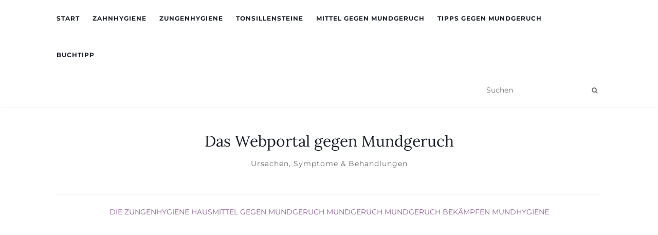

--- FILE ---
content_type: text/html; charset=UTF-8
request_url: https://was-tun-gegen-mundgeruch.info/5-tipps-gegen-mundgeruch/
body_size: 14979
content:
<!doctype html>
<!--[if !IE]>
<html class="no-js non-ie" dir="ltr" lang="de" prefix="og: https://ogp.me/ns#"> <![endif]-->
<!--[if IE 7 ]>
<html class="no-js ie7" dir="ltr" lang="de" prefix="og: https://ogp.me/ns#"> <![endif]-->
<!--[if IE 8 ]>
<html class="no-js ie8" dir="ltr" lang="de" prefix="og: https://ogp.me/ns#"> <![endif]-->
<!--[if IE 9 ]>
<html class="no-js ie9" dir="ltr" lang="de" prefix="og: https://ogp.me/ns#"> <![endif]-->
<!--[if gt IE 9]><!-->
<html class="no-js" dir="ltr" lang="de" prefix="og: https://ogp.me/ns#"> <!--<![endif]-->
<head>
<meta charset="UTF-8">
<meta name="viewport" content="width=device-width, initial-scale=1">
<link rel="profile" href="http://gmpg.org/xfn/11">
<link rel="pingback" href="https://was-tun-gegen-mundgeruch.info/xmlrpc.php">
<script>var disableStr = 'ga-disable-UA-21382822-13'; if (document.cookie.indexOf(disableStr + '=true') > -1) { window[disableStr] = true; }</script><title>5 Tipps gegen Mundgeruch</title>
<style>img:is([sizes="auto" i], [sizes^="auto," i]) { contain-intrinsic-size: 3000px 1500px }</style>
<!-- All in One SEO 4.8.9 - aioseo.com -->
<meta name="description" content="Schnelle Tipps die sofort gegen unangenehmen Mundgeruch helfen und die jeder kennen sollte. Frischer Atem und Erfolgserlebnis garantiert!" />
<meta name="robots" content="max-image-preview:large" />
<meta name="author" content="mund"/>
<meta name="keywords" content="mundgeruch,tipps gegen mundgeruch,was tun bei mundgeruch,die zungenhygiene,hausmittel gegen mundgeruch,mundgeruch bekämpfen,mundhygiene" />
<link rel="canonical" href="https://was-tun-gegen-mundgeruch.info/5-tipps-gegen-mundgeruch/" />
<meta name="generator" content="All in One SEO (AIOSEO) 4.8.9" />
<meta property="og:locale" content="de_DE" />
<meta property="og:site_name" content="Das Webportal gegen Mundgeruch | Ursachen, Symptome &amp; Behandlungen" />
<meta property="og:type" content="article" />
<meta property="og:title" content="5 Tipps gegen Mundgeruch" />
<meta property="og:description" content="Schnelle Tipps die sofort gegen unangenehmen Mundgeruch helfen und die jeder kennen sollte. Frischer Atem und Erfolgserlebnis garantiert!" />
<meta property="og:url" content="https://was-tun-gegen-mundgeruch.info/5-tipps-gegen-mundgeruch/" />
<meta property="article:published_time" content="2016-05-23T14:05:29+00:00" />
<meta property="article:modified_time" content="2019-06-18T14:54:48+00:00" />
<meta name="twitter:card" content="summary" />
<meta name="twitter:title" content="5 Tipps gegen Mundgeruch" />
<meta name="twitter:description" content="Schnelle Tipps die sofort gegen unangenehmen Mundgeruch helfen und die jeder kennen sollte. Frischer Atem und Erfolgserlebnis garantiert!" />
<!-- All in One SEO -->
<link rel="alternate" type="application/rss+xml" title="Das Webportal gegen Mundgeruch &raquo; Feed" href="https://was-tun-gegen-mundgeruch.info/feed/" />
<link rel="alternate" type="application/rss+xml" title="Das Webportal gegen Mundgeruch &raquo; Kommentar-Feed" href="https://was-tun-gegen-mundgeruch.info/comments/feed/" />
<link rel="alternate" type="application/rss+xml" title="Das Webportal gegen Mundgeruch &raquo; 5 Tipps gegen Mundgeruch-Kommentar-Feed" href="https://was-tun-gegen-mundgeruch.info/5-tipps-gegen-mundgeruch/feed/" />
<!-- <link rel='stylesheet' id='wp-block-library-css' href='https://was-tun-gegen-mundgeruch.info/wp-includes/css/dist/block-library/style.min.css?ver=5a5ade316bd339679567980f798d227b' type='text/css' media='all' /> -->
<link rel="stylesheet" type="text/css" href="//was-tun-gegen-mundgeruch.info/wp-content/cache/wpfc-minified/mjme6mto/60a6h.css" media="all"/>
<style id='classic-theme-styles-inline-css' type='text/css'>
/*! This file is auto-generated */
.wp-block-button__link{color:#fff;background-color:#32373c;border-radius:9999px;box-shadow:none;text-decoration:none;padding:calc(.667em + 2px) calc(1.333em + 2px);font-size:1.125em}.wp-block-file__button{background:#32373c;color:#fff;text-decoration:none}
</style>
<!-- <link rel='stylesheet' id='convertkit-broadcasts-css' href='https://was-tun-gegen-mundgeruch.info/wp-content/plugins/convertkit/resources/frontend/css/broadcasts.css?ver=3.0.7' type='text/css' media='all' /> -->
<!-- <link rel='stylesheet' id='convertkit-button-css' href='https://was-tun-gegen-mundgeruch.info/wp-content/plugins/convertkit/resources/frontend/css/button.css?ver=3.0.7' type='text/css' media='all' /> -->
<!-- <link rel='stylesheet' id='convertkit-form-css' href='https://was-tun-gegen-mundgeruch.info/wp-content/plugins/convertkit/resources/frontend/css/form.css?ver=3.0.7' type='text/css' media='all' /> -->
<!-- <link rel='stylesheet' id='convertkit-form-builder-field-css' href='https://was-tun-gegen-mundgeruch.info/wp-content/plugins/convertkit/resources/frontend/css/form-builder.css?ver=3.0.7' type='text/css' media='all' /> -->
<!-- <link rel='stylesheet' id='convertkit-form-builder-css' href='https://was-tun-gegen-mundgeruch.info/wp-content/plugins/convertkit/resources/frontend/css/form-builder.css?ver=3.0.7' type='text/css' media='all' /> -->
<link rel="stylesheet" type="text/css" href="//was-tun-gegen-mundgeruch.info/wp-content/cache/wpfc-minified/97od1dos/619et.css" media="all"/>
<style id='global-styles-inline-css' type='text/css'>
:root{--wp--preset--aspect-ratio--square: 1;--wp--preset--aspect-ratio--4-3: 4/3;--wp--preset--aspect-ratio--3-4: 3/4;--wp--preset--aspect-ratio--3-2: 3/2;--wp--preset--aspect-ratio--2-3: 2/3;--wp--preset--aspect-ratio--16-9: 16/9;--wp--preset--aspect-ratio--9-16: 9/16;--wp--preset--color--black: #000000;--wp--preset--color--cyan-bluish-gray: #abb8c3;--wp--preset--color--white: #ffffff;--wp--preset--color--pale-pink: #f78da7;--wp--preset--color--vivid-red: #cf2e2e;--wp--preset--color--luminous-vivid-orange: #ff6900;--wp--preset--color--luminous-vivid-amber: #fcb900;--wp--preset--color--light-green-cyan: #7bdcb5;--wp--preset--color--vivid-green-cyan: #00d084;--wp--preset--color--pale-cyan-blue: #8ed1fc;--wp--preset--color--vivid-cyan-blue: #0693e3;--wp--preset--color--vivid-purple: #9b51e0;--wp--preset--gradient--vivid-cyan-blue-to-vivid-purple: linear-gradient(135deg,rgba(6,147,227,1) 0%,rgb(155,81,224) 100%);--wp--preset--gradient--light-green-cyan-to-vivid-green-cyan: linear-gradient(135deg,rgb(122,220,180) 0%,rgb(0,208,130) 100%);--wp--preset--gradient--luminous-vivid-amber-to-luminous-vivid-orange: linear-gradient(135deg,rgba(252,185,0,1) 0%,rgba(255,105,0,1) 100%);--wp--preset--gradient--luminous-vivid-orange-to-vivid-red: linear-gradient(135deg,rgba(255,105,0,1) 0%,rgb(207,46,46) 100%);--wp--preset--gradient--very-light-gray-to-cyan-bluish-gray: linear-gradient(135deg,rgb(238,238,238) 0%,rgb(169,184,195) 100%);--wp--preset--gradient--cool-to-warm-spectrum: linear-gradient(135deg,rgb(74,234,220) 0%,rgb(151,120,209) 20%,rgb(207,42,186) 40%,rgb(238,44,130) 60%,rgb(251,105,98) 80%,rgb(254,248,76) 100%);--wp--preset--gradient--blush-light-purple: linear-gradient(135deg,rgb(255,206,236) 0%,rgb(152,150,240) 100%);--wp--preset--gradient--blush-bordeaux: linear-gradient(135deg,rgb(254,205,165) 0%,rgb(254,45,45) 50%,rgb(107,0,62) 100%);--wp--preset--gradient--luminous-dusk: linear-gradient(135deg,rgb(255,203,112) 0%,rgb(199,81,192) 50%,rgb(65,88,208) 100%);--wp--preset--gradient--pale-ocean: linear-gradient(135deg,rgb(255,245,203) 0%,rgb(182,227,212) 50%,rgb(51,167,181) 100%);--wp--preset--gradient--electric-grass: linear-gradient(135deg,rgb(202,248,128) 0%,rgb(113,206,126) 100%);--wp--preset--gradient--midnight: linear-gradient(135deg,rgb(2,3,129) 0%,rgb(40,116,252) 100%);--wp--preset--font-size--small: 13px;--wp--preset--font-size--medium: 20px;--wp--preset--font-size--large: 36px;--wp--preset--font-size--x-large: 42px;--wp--preset--spacing--20: 0.44rem;--wp--preset--spacing--30: 0.67rem;--wp--preset--spacing--40: 1rem;--wp--preset--spacing--50: 1.5rem;--wp--preset--spacing--60: 2.25rem;--wp--preset--spacing--70: 3.38rem;--wp--preset--spacing--80: 5.06rem;--wp--preset--shadow--natural: 6px 6px 9px rgba(0, 0, 0, 0.2);--wp--preset--shadow--deep: 12px 12px 50px rgba(0, 0, 0, 0.4);--wp--preset--shadow--sharp: 6px 6px 0px rgba(0, 0, 0, 0.2);--wp--preset--shadow--outlined: 6px 6px 0px -3px rgba(255, 255, 255, 1), 6px 6px rgba(0, 0, 0, 1);--wp--preset--shadow--crisp: 6px 6px 0px rgba(0, 0, 0, 1);}:where(.is-layout-flex){gap: 0.5em;}:where(.is-layout-grid){gap: 0.5em;}body .is-layout-flex{display: flex;}.is-layout-flex{flex-wrap: wrap;align-items: center;}.is-layout-flex > :is(*, div){margin: 0;}body .is-layout-grid{display: grid;}.is-layout-grid > :is(*, div){margin: 0;}:where(.wp-block-columns.is-layout-flex){gap: 2em;}:where(.wp-block-columns.is-layout-grid){gap: 2em;}:where(.wp-block-post-template.is-layout-flex){gap: 1.25em;}:where(.wp-block-post-template.is-layout-grid){gap: 1.25em;}.has-black-color{color: var(--wp--preset--color--black) !important;}.has-cyan-bluish-gray-color{color: var(--wp--preset--color--cyan-bluish-gray) !important;}.has-white-color{color: var(--wp--preset--color--white) !important;}.has-pale-pink-color{color: var(--wp--preset--color--pale-pink) !important;}.has-vivid-red-color{color: var(--wp--preset--color--vivid-red) !important;}.has-luminous-vivid-orange-color{color: var(--wp--preset--color--luminous-vivid-orange) !important;}.has-luminous-vivid-amber-color{color: var(--wp--preset--color--luminous-vivid-amber) !important;}.has-light-green-cyan-color{color: var(--wp--preset--color--light-green-cyan) !important;}.has-vivid-green-cyan-color{color: var(--wp--preset--color--vivid-green-cyan) !important;}.has-pale-cyan-blue-color{color: var(--wp--preset--color--pale-cyan-blue) !important;}.has-vivid-cyan-blue-color{color: var(--wp--preset--color--vivid-cyan-blue) !important;}.has-vivid-purple-color{color: var(--wp--preset--color--vivid-purple) !important;}.has-black-background-color{background-color: var(--wp--preset--color--black) !important;}.has-cyan-bluish-gray-background-color{background-color: var(--wp--preset--color--cyan-bluish-gray) !important;}.has-white-background-color{background-color: var(--wp--preset--color--white) !important;}.has-pale-pink-background-color{background-color: var(--wp--preset--color--pale-pink) !important;}.has-vivid-red-background-color{background-color: var(--wp--preset--color--vivid-red) !important;}.has-luminous-vivid-orange-background-color{background-color: var(--wp--preset--color--luminous-vivid-orange) !important;}.has-luminous-vivid-amber-background-color{background-color: var(--wp--preset--color--luminous-vivid-amber) !important;}.has-light-green-cyan-background-color{background-color: var(--wp--preset--color--light-green-cyan) !important;}.has-vivid-green-cyan-background-color{background-color: var(--wp--preset--color--vivid-green-cyan) !important;}.has-pale-cyan-blue-background-color{background-color: var(--wp--preset--color--pale-cyan-blue) !important;}.has-vivid-cyan-blue-background-color{background-color: var(--wp--preset--color--vivid-cyan-blue) !important;}.has-vivid-purple-background-color{background-color: var(--wp--preset--color--vivid-purple) !important;}.has-black-border-color{border-color: var(--wp--preset--color--black) !important;}.has-cyan-bluish-gray-border-color{border-color: var(--wp--preset--color--cyan-bluish-gray) !important;}.has-white-border-color{border-color: var(--wp--preset--color--white) !important;}.has-pale-pink-border-color{border-color: var(--wp--preset--color--pale-pink) !important;}.has-vivid-red-border-color{border-color: var(--wp--preset--color--vivid-red) !important;}.has-luminous-vivid-orange-border-color{border-color: var(--wp--preset--color--luminous-vivid-orange) !important;}.has-luminous-vivid-amber-border-color{border-color: var(--wp--preset--color--luminous-vivid-amber) !important;}.has-light-green-cyan-border-color{border-color: var(--wp--preset--color--light-green-cyan) !important;}.has-vivid-green-cyan-border-color{border-color: var(--wp--preset--color--vivid-green-cyan) !important;}.has-pale-cyan-blue-border-color{border-color: var(--wp--preset--color--pale-cyan-blue) !important;}.has-vivid-cyan-blue-border-color{border-color: var(--wp--preset--color--vivid-cyan-blue) !important;}.has-vivid-purple-border-color{border-color: var(--wp--preset--color--vivid-purple) !important;}.has-vivid-cyan-blue-to-vivid-purple-gradient-background{background: var(--wp--preset--gradient--vivid-cyan-blue-to-vivid-purple) !important;}.has-light-green-cyan-to-vivid-green-cyan-gradient-background{background: var(--wp--preset--gradient--light-green-cyan-to-vivid-green-cyan) !important;}.has-luminous-vivid-amber-to-luminous-vivid-orange-gradient-background{background: var(--wp--preset--gradient--luminous-vivid-amber-to-luminous-vivid-orange) !important;}.has-luminous-vivid-orange-to-vivid-red-gradient-background{background: var(--wp--preset--gradient--luminous-vivid-orange-to-vivid-red) !important;}.has-very-light-gray-to-cyan-bluish-gray-gradient-background{background: var(--wp--preset--gradient--very-light-gray-to-cyan-bluish-gray) !important;}.has-cool-to-warm-spectrum-gradient-background{background: var(--wp--preset--gradient--cool-to-warm-spectrum) !important;}.has-blush-light-purple-gradient-background{background: var(--wp--preset--gradient--blush-light-purple) !important;}.has-blush-bordeaux-gradient-background{background: var(--wp--preset--gradient--blush-bordeaux) !important;}.has-luminous-dusk-gradient-background{background: var(--wp--preset--gradient--luminous-dusk) !important;}.has-pale-ocean-gradient-background{background: var(--wp--preset--gradient--pale-ocean) !important;}.has-electric-grass-gradient-background{background: var(--wp--preset--gradient--electric-grass) !important;}.has-midnight-gradient-background{background: var(--wp--preset--gradient--midnight) !important;}.has-small-font-size{font-size: var(--wp--preset--font-size--small) !important;}.has-medium-font-size{font-size: var(--wp--preset--font-size--medium) !important;}.has-large-font-size{font-size: var(--wp--preset--font-size--large) !important;}.has-x-large-font-size{font-size: var(--wp--preset--font-size--x-large) !important;}
:where(.wp-block-post-template.is-layout-flex){gap: 1.25em;}:where(.wp-block-post-template.is-layout-grid){gap: 1.25em;}
:where(.wp-block-columns.is-layout-flex){gap: 2em;}:where(.wp-block-columns.is-layout-grid){gap: 2em;}
:root :where(.wp-block-pullquote){font-size: 1.5em;line-height: 1.6;}
</style>
<!-- <link rel='stylesheet' id='chained-css-css' href='https://was-tun-gegen-mundgeruch.info/wp-content/plugins/chained-quiz/css/main.css?ver=5a5ade316bd339679567980f798d227b' type='text/css' media='all' /> -->
<!-- <link rel='stylesheet' id='contact-form-7-css' href='https://was-tun-gegen-mundgeruch.info/wp-content/plugins/contact-form-7/includes/css/styles.css?ver=6.1.3' type='text/css' media='all' /> -->
<!-- <link rel='stylesheet' id='wpa-css-css' href='https://was-tun-gegen-mundgeruch.info/wp-content/plugins/honeypot/includes/css/wpa.css?ver=2.3.04' type='text/css' media='all' /> -->
<!-- <link rel='stylesheet' id='wp-postratings-css' href='https://was-tun-gegen-mundgeruch.info/wp-content/plugins/wp-postratings/css/postratings-css.css?ver=1.91.2' type='text/css' media='all' /> -->
<!-- <link rel='stylesheet' id='wp-show-posts-css' href='https://was-tun-gegen-mundgeruch.info/wp-content/plugins/wp-show-posts/css/wp-show-posts-min.css?ver=1.1.6' type='text/css' media='all' /> -->
<!-- <link rel='stylesheet' id='activello-bootstrap-css' href='https://was-tun-gegen-mundgeruch.info/wp-content/themes/activello/assets/css/bootstrap.min.css?ver=5a5ade316bd339679567980f798d227b' type='text/css' media='all' /> -->
<!-- <link rel='stylesheet' id='activello-icons-css' href='https://was-tun-gegen-mundgeruch.info/wp-content/themes/activello/assets/css/font-awesome.min.css?ver=5a5ade316bd339679567980f798d227b' type='text/css' media='all' /> -->
<!-- <link rel='stylesheet' id='activello-fonts-css' href='//was-tun-gegen-mundgeruch.info/wp-content/uploads/omgf/activello-fonts/activello-fonts.css?ver=1661439841' type='text/css' media='all' /> -->
<!-- <link rel='stylesheet' id='activello-style-css' href='https://was-tun-gegen-mundgeruch.info/wp-content/themes/activellochild/style.css?ver=5a5ade316bd339679567980f798d227b' type='text/css' media='all' /> -->
<!-- <link rel='stylesheet' id='lazyload-video-css-css' href='https://was-tun-gegen-mundgeruch.info/wp-content/plugins/lazy-load-for-videos/public/css/lazyload-shared.css?ver=2.18.9' type='text/css' media='all' /> -->
<link rel="stylesheet" type="text/css" href="//was-tun-gegen-mundgeruch.info/wp-content/cache/wpfc-minified/6w5d8m6g/hjhj.css" media="all"/>
<style id='lazyload-video-css-inline-css' type='text/css'>
.entry-content a.lazy-load-youtube, a.lazy-load-youtube, .lazy-load-vimeo{ background-size: cover; }.titletext.youtube { display: none; }.lazy-load-div:before { content: "\25B6"; text-shadow: 0px 0px 60px rgba(0,0,0,0.8); }
</style>
<!-- <link rel='stylesheet' id='atkp-styles-css' href='https://was-tun-gegen-mundgeruch.info/wp-content/plugins/affiliate-toolkit-starter/dist/style.css?ver=5a5ade316bd339679567980f798d227b' type='text/css' media='all' /> -->
<link rel="stylesheet" type="text/css" href="//was-tun-gegen-mundgeruch.info/wp-content/cache/wpfc-minified/moe0246u/h8s9t.css" media="all"/>
<style id='atkp-styles-inline-css' type='text/css'>
/* Begin (global) */
.atkp-container a, .atkp-container a:visited { color: #111}
.atkp-container a:hover { color: #111}
.atkp-moreoffersinfo a,  .atkp-moreoffersinfo a:visited { color: #2271b1}  .atkp-moreoffersinfo a:hover { color: #2271b1;}
.atkp-listprice { color: #808080 !important; } 
.atkp-saleprice { color: #00000 !important; } 
.atkp-savedamount { color: #8b0000 !important; } 
.atkp-ribbon span { background: #E47911 !important; } 
.atkp-box { background-color:#ffff; border: 1px solid #ececec; border-radius: 5px; color: #111 }
.atkp-box .atkp-predicate-highlight1, .atkp-box .atkp-predicate-highlight2, .atkp-box .atkp-predicate-highlight3 {border-radius: 5px 5px   0 0;}
.atkp-button {
margin: 0 auto;
padding: 5px 15px;font-size:14px;
display: inline-block;
background-color: #f0c14b;
border: 1px solid #f0c14b;
color: #111 !important;
font-weight: 400;
-webkit-border-radius: 5px;
border-radius: 5px;
-webkit-transition: all 0.3s ease-in-out;
-moz-transition: all 0.3s ease-in-out;
transition: all 0.3s ease-in-out;
text-decoration: none !important;							
}
.atkp-button:hover {
background-color: #f7dfa5;
text-decoration: none;
}
.atkp-secondbutton {
margin: 0 auto;
padding: 5px 15px;
display: inline-block;
background-color: #f0c14b;
border: 1px solid #f0c14b;
color: #333333 !important;
font-weight: 400;
-webkit-border-radius: 5px;
border-radius: 5px;
-webkit-transition: all 0.3s ease-in-out;
-moz-transition: all 0.3s ease-in-out;
transition: all 0.3s ease-in-out;
text-decoration: none !important;							
}
.atkp-secondbutton:hover {
background-color: #f7dfa5;
text-decoration: none;
}
.atkp-producttable-button a {
width: 100%;
padding-left: 0px;
padding-right: 0px;
}
/* End (global) */
</style>
<!-- <link rel='stylesheet' id='parent-style-css' href='https://was-tun-gegen-mundgeruch.info/wp-content/themes/activello/style.css?ver=5a5ade316bd339679567980f798d227b' type='text/css' media='all' /> -->
<!-- <link rel='stylesheet' id='child-style-css' href='https://was-tun-gegen-mundgeruch.info/wp-content/themes/activellochild/style.css?ver=5a5ade316bd339679567980f798d227b' type='text/css' media='all' /> -->
<link rel="stylesheet" type="text/css" href="//was-tun-gegen-mundgeruch.info/wp-content/cache/wpfc-minified/8lghylyd/ddqbd.css" media="all"/>
<script src='//was-tun-gegen-mundgeruch.info/wp-content/cache/wpfc-minified/kwrjlnvg/f98xm.js' type="text/javascript"></script>
<!-- <script type="text/javascript" src="https://was-tun-gegen-mundgeruch.info/wp-includes/js/jquery/jquery.min.js?ver=3.7.1" id="jquery-core-js"></script> -->
<!-- <script type="text/javascript" src="https://was-tun-gegen-mundgeruch.info/wp-includes/js/jquery/jquery-migrate.min.js?ver=3.4.1" id="jquery-migrate-js"></script> -->
<script type="text/javascript" id="chained-common-js-extra">
/* <![CDATA[ */
var chained_i18n = {"please_answer":"Please answer the question","please_provide_email":"Please provide valid email address","complete_text_captcha":"You need to answer the verification question","dont_autoscroll":"0"};
/* ]]> */
</script>
<script src='//was-tun-gegen-mundgeruch.info/wp-content/cache/wpfc-minified/jo0dk91u/fq8z5.js' type="text/javascript"></script>
<!-- <script type="text/javascript" src="https://was-tun-gegen-mundgeruch.info/wp-content/plugins/chained-quiz/js/common.js?ver=0.9.1" id="chained-common-js"></script> -->
<!-- <script type="text/javascript" src="https://was-tun-gegen-mundgeruch.info/wp-content/themes/activello/assets/js/vendor/modernizr.min.js?ver=5a5ade316bd339679567980f798d227b" id="activello-modernizr-js"></script> -->
<!-- <script type="text/javascript" src="https://was-tun-gegen-mundgeruch.info/wp-content/themes/activello/assets/js/vendor/bootstrap.min.js?ver=5a5ade316bd339679567980f798d227b" id="activello-bootstrapjs-js"></script> -->
<!-- <script type="text/javascript" src="https://was-tun-gegen-mundgeruch.info/wp-content/themes/activello/assets/js/functions.min.js?ver=5a5ade316bd339679567980f798d227b" id="activello-functions-js"></script> -->
<!-- <script type="text/javascript" src="https://was-tun-gegen-mundgeruch.info/wp-content/plugins/affiliate-toolkit-starter/dist/script.js?ver=5a5ade316bd339679567980f798d227b" id="atkp-scripts-js"></script> -->
<!-- <script type="text/javascript" src="https://was-tun-gegen-mundgeruch.info/wp-content/uploads/affiliate-toolkit/scripts.js?ver=5a5ade316bd339679567980f798d227b" id="atkp-custom-scripts-js"></script> -->
<link rel="https://api.w.org/" href="https://was-tun-gegen-mundgeruch.info/wp-json/" /><link rel="alternate" title="JSON" type="application/json" href="https://was-tun-gegen-mundgeruch.info/wp-json/wp/v2/posts/10" /><link rel="EditURI" type="application/rsd+xml" title="RSD" href="https://was-tun-gegen-mundgeruch.info/xmlrpc.php?rsd" />
<link rel='shortlink' href='https://was-tun-gegen-mundgeruch.info/?p=10' />
<!-- HFCM by 99 Robots - Snippet # 1: noreferrer -->
<!-- /end HFCM by 99 Robots -->
<!-- Hier ist zusätzlicher Code für den Head-Bereich -->
<script>
window.dataLayer = window.dataLayer || [];
function gtag() {
dataLayer.push(arguments);
}
gtag("consent", "default", {
ad_storage: "denied",
ad_user_data: "denied", 
ad_personalization: "denied",
analytics_storage: "denied",
functionality_storage: "denied",
personalization_storage: "denied",
security_storage: "granted",
wait_for_update: 2000,
});
gtag("set", "ads_data_redaction", false);
gtag("set", "url_passthrough", false);
</script>
<!-- Google Tag Manager -->
<script>(function(w,d,s,l,i){w[l]=w[l]||[];w[l].push({'gtm.start':
new Date().getTime(),event:'gtm.js'});var f=d.getElementsByTagName(s)[0],
j=d.createElement(s),dl=l!='dataLayer'?'&l='+l:'';j.async=true;j.src=
'https://www.googletagmanager.com/gtm.js?id='+i+dl;f.parentNode.insertBefore(j,f);
})(window,document,'script','dataLayer','GTM-5PRK9RNQ');</script>
<!-- End Google Tag Manager -->
<!-- Google tag (gtag.js) -->
<script async src="https://www.googletagmanager.com/gtag/js?id=G-LZVDE2JJG9"></script>
<script>
window.dataLayer = window.dataLayer || [];
function gtag(){dataLayer.push(arguments);}
gtag('js', new Date());
gtag('config', 'G-LZVDE2JJG9');
</script>
<!-- Fügen Sie weitere Tags oder Skripte hinzu, die im <head>-Bereich erscheinen sollen -->
<style type="text/css"></style>	<style type="text/css">
#social li{
display: inline-block;
}
#social li,
#social ul {
border: 0!important;
list-style: none;
padding-left: 0;
text-align: center;
}
#social li a[href*="twitter.com"] .fa:before,
.fa-twitter:before {
content: "\f099"
}
#social li a[href*="facebook.com"] .fa:before,
.fa-facebook-f:before,
.fa-facebook:before {
content: "\f09a"
}
#social li a[href*="github.com"] .fa:before,
.fa-github:before {
content: "\f09b"
}
#social li a[href*="/feed"] .fa:before,
.fa-rss:before {
content: "\f09e"
}
#social li a[href*="pinterest.com"] .fa:before,
.fa-pinterest:before {
content: "\f0d2"
}
#social li a[href*="plus.google.com"] .fa:before,
.fa-google-plus:before {
content: "\f0d5"
}
#social li a[href*="linkedin.com"] .fa:before,
.fa-linkedin:before {
content: "\f0e1"
}
#social li a[href*="youtube.com"] .fa:before,
.fa-youtube:before {
content: "\f167"
}
#social li a[href*="instagram.com"] .fa:before,
.fa-instagram:before {
content: "\f16d"
}
#social li a[href*="flickr.com"] .fa:before,
.fa-flickr:before {
content: "\f16e"
}
#social li a[href*="tumblr.com"] .fa:before,
.fa-tumblr:before {
content: "\f173"
}
#social li a[href*="dribbble.com"] .fa:before,
.fa-dribbble:before {
content: "\f17d"
}
#social li a[href*="skype.com"] .fa:before,
.fa-skype:before {
content: "\f17e"
}
#social li a[href*="foursquare.com"] .fa:before,
.fa-foursquare:before {
content: "\f180"
}
#social li a[href*="vimeo.com"] .fa:before,
.fa-vimeo-square:before {
content: "\f194"
}
#social li a[href*="weheartit.com"] .fa:before,
.fa-heart:before {
content: "\f004"
}
#social li a[href*="spotify.com"] .fa:before,
.fa-spotify:before {
content: "\f1bc"
}
#social li a[href*="soundcloud.com"] .fa:before,
.fa-soundcloud:before {
content: "\f1be"
}
</style><style type="text/css">.recentcomments a{display:inline !important;padding:0 !important;margin:0 !important;}</style><link rel="icon" href="https://was-tun-gegen-mundgeruch.info/wp-content/uploads/2016/05/cropped-was-tun-bei-mundgeruch-32x32.png" sizes="32x32" />
<link rel="icon" href="https://was-tun-gegen-mundgeruch.info/wp-content/uploads/2016/05/cropped-was-tun-bei-mundgeruch-192x192.png" sizes="192x192" />
<link rel="apple-touch-icon" href="https://was-tun-gegen-mundgeruch.info/wp-content/uploads/2016/05/cropped-was-tun-bei-mundgeruch-180x180.png" />
<meta name="msapplication-TileImage" content="https://was-tun-gegen-mundgeruch.info/wp-content/uploads/2016/05/cropped-was-tun-bei-mundgeruch-270x270.png" />
</head>
<body class="wp-singular post-template-default single single-post postid-10 single-format-standard wp-theme-activello wp-child-theme-activellochild has-sidebar-right">
<!-- Hier ist der benutzerdefinierte Code, der direkt nach dem Öffnen des <body>-Tags platziert wird -->
<!-- Google Tag Manager (noscript) -->
<noscript><iframe src="https://www.googletagmanager.com/ns.html?id=GTM-5PRK9RNQ"
height="0" width="0" style="display:none;visibility:hidden"></iframe></noscript>
<!-- End Google Tag Manager (noscript) -->
<div id="page" class="hfeed site">
<header id="masthead" class="site-header" role="banner">
<nav class="navbar navbar-default" role="navigation">
<div class="container">
<div class="row">
<div class="site-navigation-inner col-sm-12">
<div class="navbar-header">
<button type="button" class="btn navbar-toggle" data-toggle="collapse" data-target=".navbar-ex1-collapse">
<span class="sr-only">Navigation umschalten</span>
<span class="icon-bar"></span>
<span class="icon-bar"></span>
<span class="icon-bar"></span>
</button>
</div>
<div class="collapse navbar-collapse navbar-ex1-collapse"><ul id="menu-hauptmenu" class="nav navbar-nav"><li id="menu-item-16" class="menu-item menu-item-type-custom menu-item-object-custom menu-item-home menu-item-16"><a title="Start" href="https://was-tun-gegen-mundgeruch.info/">Start</a></li>
<li id="menu-item-444" class="menu-item menu-item-type-post_type menu-item-object-page menu-item-444"><a title="Zahnhygiene" href="https://was-tun-gegen-mundgeruch.info/zahnhygiene/">Zahnhygiene</a></li>
<li id="menu-item-445" class="menu-item menu-item-type-post_type menu-item-object-page menu-item-445"><a title="Zungenhygiene" href="https://was-tun-gegen-mundgeruch.info/zungenhygiene/">Zungenhygiene</a></li>
<li id="menu-item-447" class="menu-item menu-item-type-post_type menu-item-object-page menu-item-447"><a title="Tonsillensteine" href="https://was-tun-gegen-mundgeruch.info/tonsillensteine/">Tonsillensteine</a></li>
<li id="menu-item-446" class="menu-item menu-item-type-post_type menu-item-object-page menu-item-446"><a title="Mittel gegen Mundgeruch" href="https://was-tun-gegen-mundgeruch.info/mittel-gegen-mundgeruch/">Mittel gegen Mundgeruch</a></li>
<li id="menu-item-156" class="menu-item menu-item-type-custom menu-item-object-custom menu-item-156"><a title="Tipps gegen Mundgeruch" href="https://was-tun-gegen-mundgeruch.info/tipps-gegen-mundgeruch/">Tipps gegen Mundgeruch</a></li>
<li id="menu-item-82" class="menu-item menu-item-type-post_type menu-item-object-post menu-item-82"><a title="Buchtipp" href="https://was-tun-gegen-mundgeruch.info/buchrezension-mundgeruch-mafia-ebook/">Buchtipp</a></li>
</ul></div>
<div class="nav-search"><form action="https://was-tun-gegen-mundgeruch.info/" method="get"><input type="text" name="s" value="" placeholder="Suchen"><button type="submit" class="header-search-icon" name="submit" id="searchsubmit" value="Suchen"><i class="fa fa-search"></i></button></form>							
</div>
</div>
</div>
</div>
</nav><!-- .site-navigation -->
<div class="container">
<div id="logo">
<span class="site-name">
<a class="navbar-brand" href="https://was-tun-gegen-mundgeruch.info/" title="Das Webportal gegen Mundgeruch" rel="home">Das Webportal gegen Mundgeruch</a>
</span><!-- end of .site-name -->
<div class="tagline">Ursachen, Symptome &amp; Behandlungen</div>
</div><!-- end of #logo -->
<div id="line"></div>
</div>
</header><!-- #masthead -->
<div id="content" class="site-content">
<div class="top-section">
</div>
<div class="container main-content-area">
<div class="cat-title">
<ul class="post-categories">
<li><a href="https://was-tun-gegen-mundgeruch.info/category/zungenhygiene/" rel="category tag">Die Zungenhygiene</a></li>
<li><a href="https://was-tun-gegen-mundgeruch.info/category/hausmittel-gegen-mundgeruch/" rel="category tag">Hausmittel gegen Mundgeruch</a></li>
<li><a href="https://was-tun-gegen-mundgeruch.info/category/mundgeruch/" rel="category tag">mundgeruch</a></li>
<li><a href="https://was-tun-gegen-mundgeruch.info/category/tipps-gegen-mundgeruch/" rel="category tag">Mundgeruch bekämpfen</a></li>
<li><a href="https://was-tun-gegen-mundgeruch.info/category/mundhygiene/" rel="category tag">mundhygiene</a></li></ul>			</div>
<div class="row">
<div class="main-content-inner col-sm-12 col-md-8 side-right">
<div id="primary" class="content-area">
<main id="main" class="site-main" role="main">
<article id="post-10" class="post-10 post type-post status-publish format-standard has-post-thumbnail hentry category-zungenhygiene category-hausmittel-gegen-mundgeruch category-mundgeruch category-tipps-gegen-mundgeruch category-mundhygiene tag-mundgeruch tag-tipps-gegen-mundgeruch tag-was-tun-bei-mundgeruch">
<div class="blog-item-wrap">
<div class="post-inner-content">
<header class="entry-header page-header">
<h1 class="entry-title">5 Tipps gegen Mundgeruch</h1>
<div class="entry-meta">
<span class="posted-on">Veröffentlicht am <a href="https://was-tun-gegen-mundgeruch.info/5-tipps-gegen-mundgeruch/" rel="bookmark"><time class="entry-date published" datetime="2016-05-23T16:05:29+02:00">23. Mai 2016</time><time class="updated" datetime="2019-06-18T16:54:48+02:00">18. Juni 2019</time></a></span>von <span class="author vcard"><a class="url fn n" href="https://was-tun-gegen-mundgeruch.info/author/mund/">mund</a></span>
</div><!-- .entry-meta -->
</header><!-- .entry-header -->
<a href="https://was-tun-gegen-mundgeruch.info/5-tipps-gegen-mundgeruch/" title="5 Tipps gegen Mundgeruch" >
<img width="1170" height="550" src="https://was-tun-gegen-mundgeruch.info/wp-content/uploads/2016/05/mund-1170x550.jpg" class="single-featured wp-post-image" alt="" decoding="async" fetchpriority="high" />			</a>
<div class="entry-content">
<p>Mundgeruch ist und bleibt ein unangenehmes Thema. Nicht nur für die Betroffenen kann Mundgeruch sehr störend sein, sondern auch für Angehörige, Freunde oder Arbeitskollegen. In den meisten Fällen liegt die übel riechende Ausatemluft keiner tieferliegenden Krankheiten zu Grunde. Dennoch sollte das Problem nicht auf die leichte Schulter genommen werden, besonders wenn man den Mundgeruch über einen sehr langen Zeitraum hat.</p>
<p>Oft möchte man aber einfach nur schnell seinen Atem auffrischen, den gröbsten Geruch überdecken oder ein angenehmeres Gefühl im Mund bekommen.</p>
<h3>Was tun bei Mundgeruch?</h3>
<script type="text/javascript" >
var d = new Date();
d.setTime(d.getTime() + (24*3600*1000));
var expires = "expires="+ d.toUTCString();     				
document.cookie = "chained_completion_id1=118205;" + expires + ";path=/";
</script>
<div class="chained-quiz" id="chained-quiz-div-1"><form method="post" id="chained-quiz-form-1">
<div class="chained-quiz-area" id="chained-quiz-wrap-1">
<div class="chained-quiz-question" id="chained-quiz-question-1">
<h3 style="margin-top: 0px;">Finde die Lösung für dein Problem</h3>
<h4 style="margin-top: 0px;">Beantworte diese 3 Fragen</h4>
<p>Frage 1: Unter welchem Problem leidest du?</p>
</div>
<div class="chained-quiz-choices" id="chained-quiz-choices-1">
<!--hide_go_ahead--><div class='chained-quiz-choice'><label class='chained-quiz-label'><input class='chained-quiz-frontend chained-quiz-radio' type='radio' name='answer' value='1' onclick="chainedQuiz.goon(1, 'https://was-tun-gegen-mundgeruch.info/wp-admin/admin-ajax.php');"> Dauerhafter Mundgeruch</label></div><div class='chained-quiz-choice'><label class='chained-quiz-label'><input class='chained-quiz-frontend chained-quiz-radio' type='radio' name='answer' value='2' onclick="chainedQuiz.goon(1, 'https://was-tun-gegen-mundgeruch.info/wp-admin/admin-ajax.php');"> Akuter Mundgeruch</label></div><div class='chained-quiz-choice'><label class='chained-quiz-label'><input class='chained-quiz-frontend chained-quiz-radio' type='radio' name='answer' value='3' onclick="chainedQuiz.goon(1, 'https://was-tun-gegen-mundgeruch.info/wp-admin/admin-ajax.php');"> Tonsillensteine</label></div>		</div>
<div class="chained-quiz-action" style='display:none'>
<input type="button" id="chained-quiz-action-1" value="Weiter" onclick="chainedQuiz.goon(1, 'https://was-tun-gegen-mundgeruch.info/wp-admin/admin-ajax.php');" disabled="true">
<img decoding="async" src="https://was-tun-gegen-mundgeruch.info/wp-content/plugins/chained-quiz/img/loading.gif" width="32" height="32" alt="Loading..." style="display: none;" id="chainedLoading">
</div>
</div>
<input type="hidden" name="question_id" value="1">
<input type="hidden" name="quiz_id" value="1">
<input type="hidden" name="post_id" value="10">
<input type="hidden" name="question_type" value="radio">
<input type="hidden" name="points" value="0">
</form>
</div>
<script type="text/javascript" >
jQuery(function(){
chainedQuiz.initializeQuestion(1);	
});
// prevent enter key from reloading the form
jQuery(document).ready(function() {
jQuery(window).keydown(function(event){
if(event.keyCode == 13) {
event.preventDefault();
return false;
}
});
});
</script>
<h4>5 schnelle Tipps gegen Mundgeruch</h4>
<ol>
<li>Nehmen Sie sich ein Glas Wasser und trinken einen Schluck. Mit dem restlichen Wasser gurgeln Sie ein Mal kurz und spühlen damit erste Bakterien weg.</li>
<li>Die <a href="https://was-tun-gegen-mundgeruch.info/zahnzwischenraeume-reinigen/">Zahnzwischenräume</a> sollten Sie mit Zahnseide oder Interdentalbürsten reinigen. Damit entfernen Sie Essensreste und andere stinkende Beläge. Schneiden Sie sich dabei nicht ins Zahnfleisch!</li>
<li>Die <a href="https://was-tun-gegen-mundgeruch.info/zungenhygiene/" target="_blank">Zunge</a> ist ein Wohlfühlort für Bakterien. Kratzen Sie den Belag behutsam mit einem Zungenreiniger ab.</li>
<li>Jetzt können Sie sich die <a href="https://was-tun-gegen-mundgeruch.info/richtig-zaehneputzen/" target="_blank">Zähne putzen</a>. Nehmen Sie sich dafür zwei bis drei Minuten Zeit.</li>
<li>Zu Letzt verwenden Sie ein <a href="https://was-tun-gegen-mundgeruch.info/mundwasser-ohne-fluorid-gegen-mundgeruch/" target="_blank">Mundwassser ohne Alkohol</a>.</li>
</ol>
<p>Diese Tipps sollten das 1&#215;1 für Ihre grundlegende Mundhygiene sein. Mit ein wenig Übung bekommen Sie diese Schritte sogar umgesetzt wenn sie unterwegs sind. Mit diesen Tipps gehen Sie gegen die oberflächlichen Erscheinungsformen von Mundgeruch vor und sie erhalten mit sofortiger Wirkung einen deutlich frischeren Atem!</p>
<p>Tieferliegende Probleme mit den Zähnen, wie z.B. Zahnbrücken, Zahnfleischtaschen oder aber auch Mandelentzündungen sollten von einem<a href="https://was-tun-gegen-mundgeruch.info/kontrolle-beim-zahnarzt/" target="_blank"> Zahnarzt</a> oder HNO-Arzt kontrolliert werden.</p>
<span id="post-ratings-10" class="post-ratings" itemscope itemtype="https://schema.org/Article" data-nonce="9a0ee08e71"><img decoding="async" id="rating_10_1" src="https://was-tun-gegen-mundgeruch.info/wp-content/plugins/wp-postratings/images/stars/rating_on.gif" alt="1 Stern" title="1 Stern" onmouseover="current_rating(10, 1, '1 Stern');" onmouseout="ratings_off(4.8, 5, 0);" onclick="rate_post();" onkeypress="rate_post();" style="cursor: pointer; border: 0px;" /><img decoding="async" id="rating_10_2" src="https://was-tun-gegen-mundgeruch.info/wp-content/plugins/wp-postratings/images/stars/rating_on.gif" alt="2 Sterne" title="2 Sterne" onmouseover="current_rating(10, 2, '2 Sterne');" onmouseout="ratings_off(4.8, 5, 0);" onclick="rate_post();" onkeypress="rate_post();" style="cursor: pointer; border: 0px;" /><img decoding="async" id="rating_10_3" src="https://was-tun-gegen-mundgeruch.info/wp-content/plugins/wp-postratings/images/stars/rating_on.gif" alt="3 Sterne" title="3 Sterne" onmouseover="current_rating(10, 3, '3 Sterne');" onmouseout="ratings_off(4.8, 5, 0);" onclick="rate_post();" onkeypress="rate_post();" style="cursor: pointer; border: 0px;" /><img decoding="async" id="rating_10_4" src="https://was-tun-gegen-mundgeruch.info/wp-content/plugins/wp-postratings/images/stars/rating_on.gif" alt="4 Sterne" title="4 Sterne" onmouseover="current_rating(10, 4, '4 Sterne');" onmouseout="ratings_off(4.8, 5, 0);" onclick="rate_post();" onkeypress="rate_post();" style="cursor: pointer; border: 0px;" /><img decoding="async" id="rating_10_5" src="https://was-tun-gegen-mundgeruch.info/wp-content/plugins/wp-postratings/images/stars/rating_half.gif" alt="5 Sterne" title="5 Sterne" onmouseover="current_rating(10, 5, '5 Sterne');" onmouseout="ratings_off(4.8, 5, 0);" onclick="rate_post();" onkeypress="rate_post();" style="cursor: pointer; border: 0px;" /> (<strong>20</strong> Bewertungen, durchschnitt: <strong>4,80</strong> von 5)<br /><span class="post-ratings-text" id="ratings_10_text"></span><meta itemprop="name" content="5 Tipps gegen Mundgeruch" /><meta itemprop="headline" content="5 Tipps gegen Mundgeruch" /><meta itemprop="description" content="Mundgeruch ist und bleibt ein unangenehmes Thema. Nicht nur f&uuml;r die Betroffenen kann Mundgeruch sehr st&ouml;rend sein, sondern auch f&uuml;r Angeh&ouml;rige, Freunde oder Arbeitskollegen. In den meisten F&auml;llen..." /><meta itemprop="datePublished" content="2016-05-23T16:05:29+02:00" /><meta itemprop="dateModified" content="2019-06-18T16:54:48+02:00" /><meta itemprop="url" content="https://was-tun-gegen-mundgeruch.info/5-tipps-gegen-mundgeruch/" /><meta itemprop="author" content="mund" /><meta itemprop="mainEntityOfPage" content="https://was-tun-gegen-mundgeruch.info/5-tipps-gegen-mundgeruch/" /><div style="display: none;" itemprop="image" itemscope itemtype="https://schema.org/ImageObject"><meta itemprop="url" content="https://was-tun-gegen-mundgeruch.info/wp-content/uploads/2016/05/mund-150x150.jpg" /><meta itemprop="width" content="150" /><meta itemprop="height" content="150" /></div><div style="display: none;" itemprop="publisher" itemscope itemtype="https://schema.org/Organization"><meta itemprop="name" content="Das Webportal gegen Mundgeruch" /><meta itemprop="url" content="https://was-tun-gegen-mundgeruch.info" /><div itemprop="logo" itemscope itemtype="https://schema.org/ImageObject"><meta itemprop="url" content="" /></div></div><div style="display: none;" itemprop="aggregateRating" itemscope itemtype="https://schema.org/AggregateRating"><meta itemprop="bestRating" content="5" /><meta itemprop="worstRating" content="1" /><meta itemprop="ratingValue" content="4.8" /><meta itemprop="ratingCount" content="20" /></div></span><span id="post-ratings-10-loading" class="post-ratings-loading"><img decoding="async" src="https://was-tun-gegen-mundgeruch.info/wp-content/plugins/wp-postratings/images/loading.gif" width="16" height="16" class="post-ratings-image" />Loading...</span>
<div class="shariff shariff-align-flex-start shariff-widget-align-flex-start shariff-buttonstretch"><ul class="shariff-buttons theme-default orientation-horizontal buttonsize-medium"><li class="shariff-button facebook shariff-nocustomcolor" style="background-color:#4273c8"><a href="https://www.facebook.com/sharer/sharer.php?u=https%3A%2F%2Fwas-tun-gegen-mundgeruch.info%2F5-tipps-gegen-mundgeruch%2F" title="Bei Facebook teilen" aria-label="Bei Facebook teilen" role="button" rel="nofollow" class="shariff-link" style="; background-color:#3b5998; color:#fff" target="_blank"><span class="shariff-icon" style=""><svg width="32px" height="20px" xmlns="http://www.w3.org/2000/svg" viewBox="0 0 18 32"><path fill="#3b5998" d="M17.1 0.2v4.7h-2.8q-1.5 0-2.1 0.6t-0.5 1.9v3.4h5.2l-0.7 5.3h-4.5v13.6h-5.5v-13.6h-4.5v-5.3h4.5v-3.9q0-3.3 1.9-5.2t5-1.8q2.6 0 4.1 0.2z"/></svg></span><span class="shariff-text">teilen</span>&nbsp;</a></li><li class="shariff-button twitter shariff-nocustomcolor" style="background-color:#595959"><a href="https://twitter.com/share?url=https%3A%2F%2Fwas-tun-gegen-mundgeruch.info%2F5-tipps-gegen-mundgeruch%2F&text=5%20Tipps%20gegen%20Mundgeruch" title="Bei X teilen" aria-label="Bei X teilen" role="button" rel="noopener nofollow" class="shariff-link" style="; background-color:#000; color:#fff" target="_blank"><span class="shariff-icon" style=""><svg width="32px" height="20px" xmlns="http://www.w3.org/2000/svg" viewBox="0 0 24 24"><path fill="#000" d="M14.258 10.152L23.176 0h-2.113l-7.747 8.813L7.133 0H0l9.352 13.328L0 23.973h2.113l8.176-9.309 6.531 9.309h7.133zm-2.895 3.293l-.949-1.328L2.875 1.56h3.246l6.086 8.523.945 1.328 7.91 11.078h-3.246zm0 0"/></svg></span><span class="shariff-text">teilen</span>&nbsp;</a></li></ul></div><!-- CONTENT END 1 -->
</div><!-- .entry-content -->
<div class="entry-footer">
<span class="comments-link"><a href="https://was-tun-gegen-mundgeruch.info/5-tipps-gegen-mundgeruch/#respond">Noch keine Kommentare</a></span>
<!-- tags -->
<div class="tagcloud">
<a href="https://was-tun-gegen-mundgeruch.info/tag/mundgeruch/">Mundgeruch</a> <a href="https://was-tun-gegen-mundgeruch.info/tag/tipps-gegen-mundgeruch/">Tipps gegen Mundgeruch</a> <a href="https://was-tun-gegen-mundgeruch.info/tag/was-tun-bei-mundgeruch/">Was tun bei Mundgeruch</a> 
</div>
<!-- end tags -->
</div><!-- .entry-footer -->
</div>
</div>
</article><!-- #post-## -->
<div id="comments" class="comments-area">
<div id="respond" class="comment-respond">
<h3 id="reply-title" class="comment-reply-title">Schreibe einen Kommentar <small><a rel="nofollow" id="cancel-comment-reply-link" href="/5-tipps-gegen-mundgeruch/#respond" style="display:none;">Antwort abbrechen</a></small></h3><form action="https://was-tun-gegen-mundgeruch.info/wp-comments-post.php" method="post" id="commentform" class="comment-form"><textarea autocomplete="new-password"  id="bd68ef02cd"  name="bd68ef02cd"   cols="45" rows="8" aria-required="true" placeholder="Kommentar"></textarea><textarea id="comment" aria-label="hp-comment" aria-hidden="true" name="comment" autocomplete="new-password" style="padding:0 !important;clip:rect(1px, 1px, 1px, 1px) !important;position:absolute !important;white-space:nowrap !important;height:1px !important;width:1px !important;overflow:hidden !important;" tabindex="-1"></textarea><script data-noptimize>document.getElementById("comment").setAttribute( "id", "afd32d37b52b88ff82ba9aa9a4e03fde" );document.getElementById("bd68ef02cd").setAttribute( "id", "comment" );</script><div class="row"><div class="col-sm-4"><input id="author" name="author" type="text" value="" size="30" aria-required='true' placeholder="Name" /></div>
<div class="col-sm-4"><input id="email" name="email" type="text" value="" size="30" aria-required='true' placeholder="E-Mail" /></div>
<div class="col-sm-4"><input id="url" name="url" type="text" value="" size="30" placeholder="Website" /></div></div>
<p class="comment-form-cookies-consent"><input id="wp-comment-cookies-consent" name="wp-comment-cookies-consent" type="checkbox" value="yes" /> <label for="wp-comment-cookies-consent">Meinen Namen, meine E-Mail-Adresse und meine Website in diesem Browser für die nächste Kommentierung speichern.</label></p>
<p class="form-submit"><input name="submit" type="submit" id="submit" class="submit" value="Antworten" /> <input type='hidden' name='comment_post_ID' value='10' id='comment_post_ID' />
<input type='hidden' name='comment_parent' id='comment_parent' value='0' />
</p></form>	</div><!-- #respond -->
</div><!-- #comments -->
<nav class="navigation post-navigation" role="navigation">
<h1 class="screen-reader-text">Beitrags-Navigation</h1>
<div class="nav-links">
<div class="nav-next"><a href="https://was-tun-gegen-mundgeruch.info/mundwasser-ohne-fluorid-gegen-mundgeruch/" rel="next">Mundwasser ohne Fluorid gegen Mundgeruch <i class="fa fa-chevron-right"></i> [Nächster Beitrag]</a></div>			</div><!-- .nav-links -->
</nav><!-- .navigation -->
</main><!-- #main -->
</div><!-- #primary -->
</div>
<div id="secondary" class="widget-area col-sm-12 col-md-4" role="complementary">
<div class="inner">
<aside id="custom_html-3" class="widget_text widget widget_custom_html"><div class="textwidget custom-html-widget"><p class="red title">Achtung: Möchten SIE Mundgeruch und/oder Tonsillensteine loswerden?</p> 
Sie sind es leid ständig zu überprüfen ob Sie aus dem Mund riechen und Sie sind auf der Suche ihren Mundgeruch loszuwerden? 
Jetzt erfahren Sie endlich wie! 
Schau dir jetzt die Komplettlösung "Mundgeruch Mafia" an um nie wieder Mundgeruch zu haben - überzeugen Sie sich selber! 
Nur für kurze Zeit ist dieser Ratgeber noch zum reduzierten Preis erhältlich.
<p class="description">Wie viel ist ihnen ein Leben ohne Mundgeruch wert? Handeln Sie jetzt!</p>
<a href="https://was-tun-gegen-mundgeruch.info/mafia" target="_blank" rel="nofollow"><button class="btn btn-wrg submit" title="Mundgeruch loswerden">Jetzt Mundgeruch loswerden*</button></a>
<span style="text-align:center; font-size:11px">*Tausende zufriedene Leser</span>
</div></aside><aside id="text-8" class="widget widget_text">			<div class="textwidget">
<div class="atkp-container atkp-box-box  atkp-template-box">
<div class="atkp-box atkp-clearfix atkp-smallbox "
style="">
<div class="atkp-predicateheadline atkp-predicate-highlight">
<span></span></div>
<div class="atkp-thumb">
<a href="https://www.amazon.de/dp/B01B59VBTI?tag=wmund-21&linkCode=ogi&th=1&psc=1" rel="sponsored nofollow noopener" target="_blank"  title="Jetzt kaufen bei Amazon"><img decoding="async" class="atkp-image"
src="https://m.media-amazon.com/images/I/41A49nc-KIL._SL160_.jpg"
alt="Tonsillensteinentferner-Set | Zur Entfernung und Verhinderung von Mandelsteinen | Gegen Mundgeruch | Lindert Halsschmerzen |Spritze, Tonsillenstein entferner mit LED-Licht und Zungenreiniger | ORAVIX"/></a>
</div>
<div class="atkp-content">
<a class="atkp-title" href="https://www.amazon.de/dp/B01B59VBTI?tag=wmund-21&linkCode=ogi&th=1&psc=1" rel="sponsored nofollow noopener" target="_blank"  title="Jetzt kaufen bei Amazon">Tonsillensteinentferner-Set | Zur Entfernung und Verhinderung von Mandelsteinen | Gegen Mundgeruch | Lindert Halsschmerzen |Spritze, Tonsillenstein entferner mit LED-Licht und Zungenreiniger | ORAVIX</a>
<div class="atkp-author">von ORAVIX</div>
<div class="atkp-shoplogo">Amazon</div>
</div>
<div class="atkp-bottom">
<span class="atkp-price atkp-listprice"></span>
<span class="atkp-price atkp-savedamount"></span>
<span class="atkp-price atkp-saleprice">
&nbsp;Preis: &euro; 9,95
<span class="atkp_price atkp-baseprice"></span>
</span>
<a href="https://www.amazon.de/dp/B01B59VBTI?tag=wmund-21&linkCode=ogi&th=1&psc=1" rel="sponsored nofollow noopener" target="_blank"  title="Jetzt kaufen bei Amazon" class="atkp-button">Jetzt auf Amazon ansehen</a>
<span class="atkp-priceinfo">Preis inkl. MwSt., zzgl. Versandkosten</span>
</div>
</div>
<span class="atkp-disclaimer">Zuletzt aktualisiert am 3. November 2025 um 21:45 . Wir weisen darauf hin, dass sich hier angezeigte Preise inzwischen geändert haben können. Alle Angaben ohne Gewähr.</span>
</div>
</div>
</aside><aside id="activello_recent_posts-2" class="widget activello-recent-posts"><h3 class="widget-title">Meist gelesen</h3>
<!-- recent posts -->
<div class="recent-posts-wrapper">
<!-- post -->
<div class="post">
<!-- image -->
<div class="post-image ">
<a href="https://was-tun-gegen-mundgeruch.info/zahnfleisch-entzuendet-was-hilft/"><img width="150" height="150" src="https://was-tun-gegen-mundgeruch.info/wp-content/uploads/2019/09/zahnfleisch-entzuendet-was-hilft-150x150.jpg" class="attachment-thumbnail size-thumbnail wp-post-image" alt="Zahnfleisch entzündet was hilft" decoding="async" loading="lazy" /></a>
</div> <!-- end post image -->
<!-- content -->
<div class="post-content">
<a href="https://was-tun-gegen-mundgeruch.info/zahnfleisch-entzuendet-was-hilft/">Zahnfleisch entzündet was hilft!? [Die Anleitung]</a>
<span class="date">- 12 Sep. , 2019</span>
</div><!-- end content -->
</div><!-- end post -->
<!-- post -->
<div class="post">
<!-- image -->
<div class="post-image ">
<a href="https://was-tun-gegen-mundgeruch.info/staendiges-raeuspern-ursache/"><img width="150" height="150" src="https://was-tun-gegen-mundgeruch.info/wp-content/uploads/2019/08/staendiges-rauspern-ursache-150x150.jpg" class="attachment-thumbnail size-thumbnail wp-post-image" alt="Ständiges Räuspern Ursache" decoding="async" loading="lazy" /></a>
</div> <!-- end post image -->
<!-- content -->
<div class="post-content">
<a href="https://was-tun-gegen-mundgeruch.info/staendiges-raeuspern-ursache/">Ständiges Räuspern Ursache &#038; Behandlung</a>
<span class="date">- 30 Aug. , 2019</span>
</div><!-- end content -->
</div><!-- end post -->
<!-- post -->
<div class="post">
<!-- image -->
<div class="post-image ">
<a href="https://was-tun-gegen-mundgeruch.info/bestes-mittel-gegen-mundtrockenheit/"><img width="150" height="150" src="https://was-tun-gegen-mundgeruch.info/wp-content/uploads/2019/08/bestes-mittel-gegen-mundtrockenheit-150x150.jpg" class="attachment-thumbnail size-thumbnail wp-post-image" alt="Bestes Mittel gegen Mundtrockenheit" decoding="async" loading="lazy" /></a>
</div> <!-- end post image -->
<!-- content -->
<div class="post-content">
<a href="https://was-tun-gegen-mundgeruch.info/bestes-mittel-gegen-mundtrockenheit/">Bestes Mittel gegen Mundtrockenheit</a>
<span class="date">- 07 Aug. , 2019</span>
</div><!-- end content -->
</div><!-- end post -->
</div> <!-- end posts wrapper -->
</aside><aside id="recent-comments-2" class="widget widget_recent_comments"><h3 class="widget-title">Neueste Kommentare</h3><ul id="recentcomments"><li class="recentcomments"><span class="comment-author-link">volker</span> bei <a href="https://was-tun-gegen-mundgeruch.info/globusgefuehl-im-hals-loswerden-ursachen-behandlung/#comment-412">Globusgefühl im Hals loswerden &#8211; Ursachen &#038; Behandlung</a></li><li class="recentcomments"><span class="comment-author-link">Astrid von Schlafen-schnarchen.de</span> bei <a href="https://was-tun-gegen-mundgeruch.info/mundgeruch-bekaempfen-mundspuelung-mit-bentonit/#comment-115">Mundgeruch bekämpfen | Mundspülung mit Bentonit</a></li><li class="recentcomments"><span class="comment-author-link"><a href="https://www.gelber-belag-auf-der-zunge.de/" class="url" rel="ugc external nofollow">Natalie</a></span> bei <a href="https://was-tun-gegen-mundgeruch.info/was-tun-gegen-eine-gelb-belegte-zunge/#comment-107">Was tun gegen eine gelb belegte Zunge?</a></li><li class="recentcomments"><span class="comment-author-link">Marianne</span> bei <a href="https://was-tun-gegen-mundgeruch.info/klossgefuehl-im-hals/#comment-95">Kloßgefühl im Hals</a></li><li class="recentcomments"><span class="comment-author-link">Peter</span> bei <a href="https://was-tun-gegen-mundgeruch.info/was-tun-gegen-eine-gelb-belegte-zunge/#comment-94">Was tun gegen eine gelb belegte Zunge?</a></li></ul></aside><aside id="categories-2" class="widget widget_categories"><h3 class="widget-title">Themenschwerpunkt</h3>
<ul>
<li class="cat-item cat-item-40"><a href="https://was-tun-gegen-mundgeruch.info/category/mittel-gegen-mundgeruch/">Die Mittel gegen Mundgeruch</a>
</li>
<li class="cat-item cat-item-39"><a href="https://was-tun-gegen-mundgeruch.info/category/tonsillensteine/">Die Tonsillensteine</a>
</li>
<li class="cat-item cat-item-37"><a href="https://was-tun-gegen-mundgeruch.info/category/zahnhygiene/">Die Zahnhygiene</a>
</li>
<li class="cat-item cat-item-38"><a href="https://was-tun-gegen-mundgeruch.info/category/zungenhygiene/">Die Zungenhygiene</a>
</li>
<li class="cat-item cat-item-36"><a href="https://was-tun-gegen-mundgeruch.info/category/hausmittel-gegen-mundgeruch/">Hausmittel gegen Mundgeruch</a>
</li>
<li class="cat-item cat-item-2"><a href="https://was-tun-gegen-mundgeruch.info/category/mundgeruch/">mundgeruch</a>
</li>
<li class="cat-item cat-item-1"><a href="https://was-tun-gegen-mundgeruch.info/category/tipps-gegen-mundgeruch/">Mundgeruch bekämpfen</a>
</li>
<li class="cat-item cat-item-23"><a href="https://was-tun-gegen-mundgeruch.info/category/mundgeruch-mafia/">mundgeruch mafia</a>
</li>
<li class="cat-item cat-item-3"><a href="https://was-tun-gegen-mundgeruch.info/category/mundhygiene/">mundhygiene</a>
</li>
</ul>
</aside><aside id="text-3" class="widget widget_text"><h3 class="widget-title">Anzeige</h3>			<div class="textwidget"><script async src="//pagead2.googlesyndication.com/pagead/js/adsbygoogle.js"></script>
<!-- was tun gegen mundgeruch widget -->
<ins class="adsbygoogle"
style="display:inline-block;width:336px;height:280px"
data-ad-client="ca-pub-4551493333034090"
data-ad-slot="3920912804"></ins>
<script>
(adsbygoogle = window.adsbygoogle || []).push({});
</script></div>
</aside><aside id="text-6" class="widget widget_text">			<div class="textwidget"><p><a href="https://was-tun-gegen-mundgeruch.info/about/">About</a></p>
<p><a href="https://was-tun-gegen-mundgeruch.info/kontakt/">Kontakt</a></p>
<p><a href="https://was-tun-gegen-mundgeruch.info/impressum/">Impressum</a></p>
<p><a href="https://was-tun-gegen-mundgeruch.info/datenschutz/">Datenschutz</a></p>
</div>
</aside>			</div>
</div><!-- #secondary -->
				</div><!-- close .*-inner (main-content or sidebar, depending if sidebar is used) -->
</div><!-- close .row -->
</div><!-- close .container -->
</div><!-- close .site-content -->
<div id="footer-area">
<footer id="colophon" class="site-footer" role="contentinfo">
<div class="site-info container">
<div class="row">
<div class="copyright col-md-12">
Activello						Theme von <a href="http://colorlib.com/" target="_blank">Colorlib</a> Powered by <a href="http://wordpress.org/" target="_blank">WordPress</a>					</div>
</div>
</div><!-- .site-info -->
<button class="scroll-to-top"><i class="fa fa-angle-up"></i></button><!-- .scroll-to-top -->
</footer><!-- #colophon -->
</div>
</div><!-- #page -->
<script type="text/javascript">
jQuery( document ).ready( function( $ ){
if ( $( window ).width() >= 767 ){
$( '.navbar-nav > li.menu-item > a' ).click( function(){
if( $( this ).attr('target') !== '_blank' ){
window.location = $( this ).attr( 'href' );
}else{
var win = window.open($( this ).attr( 'href' ), '_blank');
win.focus();
}
});
}
});
</script>
<script type="speculationrules">
{"prefetch":[{"source":"document","where":{"and":[{"href_matches":"\/*"},{"not":{"href_matches":["\/wp-*.php","\/wp-admin\/*","\/wp-content\/uploads\/*","\/wp-content\/*","\/wp-content\/plugins\/*","\/wp-content\/themes\/activellochild\/*","\/wp-content\/themes\/activello\/*","\/*\\?(.+)"]}},{"not":{"selector_matches":"a[rel~=\"nofollow\"]"}},{"not":{"selector_matches":".no-prefetch, .no-prefetch a"}}]},"eagerness":"conservative"}]}
</script>
<!-- <link rel='stylesheet' id='shariffcss-css' href='https://was-tun-gegen-mundgeruch.info/wp-content/plugins/shariff/css/shariff.min.css?ver=4.6.15' type='text/css' media='all' /> -->
<link rel="stylesheet" type="text/css" href="//was-tun-gegen-mundgeruch.info/wp-content/cache/wpfc-minified/7wsiustw/60a6s.css" media="all"/>
<script type="text/javascript" id="convertkit-broadcasts-js-extra">
/* <![CDATA[ */
var convertkit_broadcasts = {"ajax_url":"https:\/\/was-tun-gegen-mundgeruch.info\/wp-admin\/admin-ajax.php","action":"convertkit_broadcasts_render","debug":""};
/* ]]> */
</script>
<script type="text/javascript" src="https://was-tun-gegen-mundgeruch.info/wp-content/plugins/convertkit/resources/frontend/js/broadcasts.js?ver=3.0.7" id="convertkit-broadcasts-js"></script>
<script type="text/javascript" src="https://was-tun-gegen-mundgeruch.info/wp-includes/js/dist/hooks.min.js?ver=4d63a3d491d11ffd8ac6" id="wp-hooks-js"></script>
<script type="text/javascript" src="https://was-tun-gegen-mundgeruch.info/wp-includes/js/dist/i18n.min.js?ver=5e580eb46a90c2b997e6" id="wp-i18n-js"></script>
<script type="text/javascript" id="wp-i18n-js-after">
/* <![CDATA[ */
wp.i18n.setLocaleData( { 'text direction\u0004ltr': [ 'ltr' ] } );
/* ]]> */
</script>
<script type="text/javascript" src="https://was-tun-gegen-mundgeruch.info/wp-content/plugins/contact-form-7/includes/swv/js/index.js?ver=6.1.3" id="swv-js"></script>
<script type="text/javascript" id="contact-form-7-js-translations">
/* <![CDATA[ */
( function( domain, translations ) {
var localeData = translations.locale_data[ domain ] || translations.locale_data.messages;
localeData[""].domain = domain;
wp.i18n.setLocaleData( localeData, domain );
} )( "contact-form-7", {"translation-revision-date":"2025-10-26 03:28:49+0000","generator":"GlotPress\/4.0.3","domain":"messages","locale_data":{"messages":{"":{"domain":"messages","plural-forms":"nplurals=2; plural=n != 1;","lang":"de"},"This contact form is placed in the wrong place.":["Dieses Kontaktformular wurde an der falschen Stelle platziert."],"Error:":["Fehler:"]}},"comment":{"reference":"includes\/js\/index.js"}} );
/* ]]> */
</script>
<script type="text/javascript" id="contact-form-7-js-before">
/* <![CDATA[ */
var wpcf7 = {
"api": {
"root": "https:\/\/was-tun-gegen-mundgeruch.info\/wp-json\/",
"namespace": "contact-form-7\/v1"
}
};
/* ]]> */
</script>
<script type="text/javascript" src="https://was-tun-gegen-mundgeruch.info/wp-content/plugins/contact-form-7/includes/js/index.js?ver=6.1.3" id="contact-form-7-js"></script>
<script type="text/javascript" src="https://was-tun-gegen-mundgeruch.info/wp-content/plugins/honeypot/includes/js/wpa.js?ver=2.3.04" id="wpascript-js"></script>
<script type="text/javascript" id="wpascript-js-after">
/* <![CDATA[ */
wpa_field_info = {"wpa_field_name":"ijlxfv2796","wpa_field_value":61905,"wpa_add_test":"no"}
/* ]]> */
</script>
<script type="text/javascript" id="wp-postratings-js-extra">
/* <![CDATA[ */
var ratingsL10n = {"plugin_url":"https:\/\/was-tun-gegen-mundgeruch.info\/wp-content\/plugins\/wp-postratings","ajax_url":"https:\/\/was-tun-gegen-mundgeruch.info\/wp-admin\/admin-ajax.php","text_wait":"Please rate only 1 item at a time.","image":"stars","image_ext":"gif","max":"5","show_loading":"1","show_fading":"1","custom":"0"};
var ratings_mouseover_image=new Image();ratings_mouseover_image.src="https://was-tun-gegen-mundgeruch.info/wp-content/plugins/wp-postratings/images/stars/rating_over.gif";;
/* ]]> */
</script>
<script type="text/javascript" src="https://was-tun-gegen-mundgeruch.info/wp-content/plugins/wp-postratings/js/postratings-js.js?ver=1.91.2" id="wp-postratings-js"></script>
<script type="text/javascript" src="https://was-tun-gegen-mundgeruch.info/wp-content/themes/activello/assets/js/skip-link-focus-fix.js?ver=20140222" id="activello-skip-link-focus-fix-js"></script>
<script type="text/javascript" src="https://was-tun-gegen-mundgeruch.info/wp-includes/js/comment-reply.min.js?ver=5a5ade316bd339679567980f798d227b" id="comment-reply-js" async="async" data-wp-strategy="async"></script>
<script type="text/javascript" id="convertkit-js-js-extra">
/* <![CDATA[ */
var convertkit = {"ajaxurl":"https:\/\/was-tun-gegen-mundgeruch.info\/wp-admin\/admin-ajax.php","debug":"","nonce":"d44c0a5674","subscriber_id":""};
/* ]]> */
</script>
<script type="text/javascript" src="https://was-tun-gegen-mundgeruch.info/wp-content/plugins/convertkit/resources/frontend/js/convertkit.js?ver=3.0.7" id="convertkit-js-js"></script>
<script type="text/javascript" src="https://was-tun-gegen-mundgeruch.info/wp-content/plugins/lazy-load-for-videos/public/js/lazyload-shared.js?ver=2.18.9" id="lazyload-video-js-js"></script>
<script type="text/javascript" id="lazyload-youtube-js-js-before">
/* <![CDATA[ */
window.llvConfig=window.llvConfig||{};window.llvConfig.youtube={"colour":"red","buttonstyle":"default","controls":true,"loadpolicy":true,"thumbnailquality":"0","preroll":"","postroll":"","overlaytext":"","loadthumbnail":true,"cookies":false,"callback":"<!--YOUTUBE_CALLBACK-->"};
/* ]]> */
</script>
<script type="text/javascript" src="https://was-tun-gegen-mundgeruch.info/wp-content/plugins/lazy-load-for-videos/public/js/lazyload-youtube.js?ver=2.18.9" id="lazyload-youtube-js-js"></script>
<script type="text/javascript" id="lazyload-vimeo-js-js-before">
/* <![CDATA[ */
window.llvConfig=window.llvConfig||{};window.llvConfig.vimeo={"buttonstyle":"default","playercolour":"#00adef","preroll":"","postroll":"","show_title":false,"overlaytext":"","loadthumbnail":true,"thumbnailquality":false,"cookies":false,"callback":"<!--VIMEO_CALLBACK-->"};
/* ]]> */
</script>
<script type="text/javascript" src="https://was-tun-gegen-mundgeruch.info/wp-content/plugins/lazy-load-for-videos/public/js/lazyload-vimeo.js?ver=2.18.9" id="lazyload-vimeo-js-js"></script>
</body>
</html><!-- WP Fastest Cache file was created in 0.131 seconds, on 4. November 2025 @ 17:19 -->

--- FILE ---
content_type: text/html; charset=utf-8
request_url: https://www.google.com/recaptcha/api2/aframe
body_size: 267
content:
<!DOCTYPE HTML><html><head><meta http-equiv="content-type" content="text/html; charset=UTF-8"></head><body><script nonce="_09c7uFFKVRQ26iOtjJ0SQ">/** Anti-fraud and anti-abuse applications only. See google.com/recaptcha */ try{var clients={'sodar':'https://pagead2.googlesyndication.com/pagead/sodar?'};window.addEventListener("message",function(a){try{if(a.source===window.parent){var b=JSON.parse(a.data);var c=clients[b['id']];if(c){var d=document.createElement('img');d.src=c+b['params']+'&rc='+(localStorage.getItem("rc::a")?sessionStorage.getItem("rc::b"):"");window.document.body.appendChild(d);sessionStorage.setItem("rc::e",parseInt(sessionStorage.getItem("rc::e")||0)+1);localStorage.setItem("rc::h",'1762273624160');}}}catch(b){}});window.parent.postMessage("_grecaptcha_ready", "*");}catch(b){}</script></body></html>

--- FILE ---
content_type: text/css
request_url: https://was-tun-gegen-mundgeruch.info/wp-content/cache/wpfc-minified/moe0246u/h8s9t.css
body_size: 4376
content:
.atkp-notavailabledefault {
background-image: none;
background-color: gainsboro !important;
text-align: center;
}
.atkp-notavailable {
width: 100%;
margin: 10px;
}
.atkp-notavailablebutton {
text-align: center;
width: 100%;
margin: 10px;
}
.atkp-datasheet {
}
.atkp-datasheet-caption {
color: darkgray;
width: 33.33333%;
}
.atkp-datasheet-value {
}
.atkp-searchform-widget .atkp-label {
margin-top: 10px;
}
.atkp-searchform-widget > input {
margin-top: 15px;
width: 100%
}
.atkp-infobutton {
color: #444444;
background: #F3F3F3;
border: 1px #DADADA solid;
padding: 2px 10px;
border-radius: 2px;
font-weight: bold;
font-size: 9pt;
outline: none;
}
.atkp-infobutton:hover {
border: 1px #C6C6C6 solid;
box-shadow: 1px 1px 1px #EAEAEA;
color: #333333;
background: #F7F7F7;
}
.atkp-infobutton:active {
box-shadow: inset 1px 1px 1px #DFDFDF;
}
.atkp-formgroup-col2 {
width: 50%;
}
.atkp-formgroup-col3 {
width: 33.33333%;
}
.atkp-formgroup-col4 {
width: 25%;
}
.atkp-formgroup {
margin: 0;
padding: 10px;
border: 0;
border-right: 1px solid #eee;
box-sizing: border-box;
float: left;
min-height: 90px;
}
.atkp-formgroups {
border-left: 1px solid #eee;
border-top: 1px solid #eee;
border-bottom: 1px solid #eee;
}
.atkp-label {
margin-bottom: 10px;
font-weight: 600;
}
.atkp-select-image > img {
max-width: 40px;
max-height: 40px
}
.atkp-select-option {
}
.atkp-select-image {
float: left;
width: 8%;
}
.atkp-select-title {
float: left;
width: 92%;
}
.atkp-selectcontrol {
} .atkp-checkbox {
padding-top: 5px;
padding-bottom: 5px;
}
.atkp-checkbox > label {
padding: 10px;
}
.atkp-rangeslider-container { padding-top: 10px;
padding-bottom: 10px; margin-top: 5px;
}
.atkp-minprice {
margin-top: -5px;
float: left; width: 21%;
vertical-align: middle;
font-size: 14px;
line-height: 1.4;
}
.atkp-rangeslider {
float: left;
width: 58%;
padding-right: 10px;
}
.atkp-maxprice {
margin-top: -6px;
float: left;
width: 21%; text-align: right;
vertical-align: middle;
font-size: 14px;
line-height: 1.4;
}
.atkp-box {
position: relative;
display: inline-block;
width: 100%;
margin-top: 2em;
background-color: #ffffff; }
.atkp-cleartable table,
.atkp-cleartable thead,
.atkp-cleartable tbody,
.atkp-cleartable tfoot,
.atkp-cleartable tr,
.atkp-cleartable th,
.atkp-cleartable td {
}
.atkp-pricecompare {
font-size: 11px;
}
.atkp-container .atkp-moreoffersinfo {
padding-bottom: 0 !important;
}
.atkp-offers-dropdown-content .atkp-container {
padding-bottom: 0 !important;
}
.atkp-predicateheadline {
text-align: center;
}
.atkp-predicateheadline > span {
color: #fff;
line-height: 35px;
}
.atkp-predicateheadline span:empty {
display: none;
}
.atkp-pro > li { }
.atkp-contra, .atkp-pro {
margin: 0 0 0.5em 1.5em;
}
.atkp-contra > li { }
.atkp-testbadge {
border: 2px solid grey;
text-align: center;
background-color: #fff;
max-width: 160px;
min-width: 110px;
}
.atkp-testtitle {
background-color: grey;
color: #fff;
display: block;
line-height: 26px;
padding-bottom: 2px;
font-weight: bold;
font-size: small;
}
.atkp-testnote {
display: block;
font-size: 30px;
margin-bottom: 8px;
font-weight: bold;
color: grey;
margin-bottom: -10px;
}
.atkp-testtext {
text-transform: uppercase;
font-size: 12px;
font-weight: bold;
}
.atkp-testdate {
display: block;
font-size: 12px;
background-color: #f5f5f5;
margin-top: 5px;
}
.atkp-testdate span:empty {
display: none;
}
.atkp-pricecompare .atkp-button {
padding: 4px 0px;
width: 100%;
text-align: center
}
.atkp-container {
line-height: 1.7;
}
.atkp-container img {
box-shadow: 0 0 0 0 !important;
display: initial !important;
margin: 0;
}
.atkp-container div:first-child {
margin-top: 0 !important;
}
.atkp-right {
float: right;
margin-top: 3px;
margin-left: 3px;
margin-bottom: 3px;
}
.atkp-left {
float: left;
margin-top: 3px;
margin-right: 3px;
margin-bottom: 3px;
}
.atkp-center {
display: flex;
justify-content: center;
}
.atkp-clearfix:after {
content: ".";
clear: both;
display: block;
visibility: hidden;
height: 0px;
}
.atkp-box .atkp-thumb {
float: left;
width: 160px;
text-align: center;
margin: 10px;
}
.atkp-box .atkp-bottom {
text-align: right;
margin: 10px;
}
.atkp-box .atkp-author {
font-size: small;
margin-left: 160px;
display: block;
}
.atkp-box .atkp-title {
font-weight: bold;
margin-left: 160px;
display: block;
box-shadow: 0 0 0 0;
border-bottom: 0px solid !important;
}
.atkp-description li {
margin: 0px !important;
}
.atkp-box .atkp-description {
margin: 5px 0 5px 0;
font-size: 90%;
margin-left: 160px
}
.atkp-box .atkp-description p:empty {
display: none;
}
.atkp-box .atkp-price {
display: block;
font-size: small;
}
.atkp-baseprice{
font-size: 12px;
font-weight: normal;
}
.atkp-box .atkp-saleprice {
font-weight: bold;
font-size: large;
}
.atkp-secondbox .atkp-saleprice {
margin-top: 30px;
}
.atkp-secondbox .atkp-rating {
margin-bottom: 10px;
font-size: small;
}
.atkp-box .atkp-listprice {
text-decoration: line-through;
color: gray;
}
.atkp-box .atkp-savedamount {
color: darkred;
}
.atkp-box .atkp-price p:empty {
display: none;
}
.atkp-box .atkp-content {
margin-left: 150px;
padding-left: 10px; margin: 10px;
}
.atkp-box .atkp-reviews {
font-size: small;
text-align: center;
}
.atkp-box .atkp-rating {
text-align: center;
padding-top: 5px;
}
.atkp-box .atkp-image {
max-width: 140px;
margin-top: 10px;
}
.atkp-box .atkp-priceinfo {
font-size: 11px;
float: left;
margin-top: 0px;
}
.atkp-secondbox .atkp-title {
margin: 15px;
margin-bottom: 5px;
}
.atkp-secondbox .atkp-bottom {
text-align: left;
}
.atkp-secondbox .atkp-rating {
text-align: left;
}
.atkp-secondbox .atkp-shoplogo {
margin-top: 0px;
text-align: right;
}
.atkp-disclaimer {
font-size: x-small;
display: block;
}
.atkp-credits {
font-size: small;
display: block;
margin-bottom: 15px;
} .atkp-star {
background-image: url(//was-tun-gegen-mundgeruch.info/wp-content/plugins/affiliate-toolkit-starter/images/star_sprite.png);
display: inline-block;
height: 16px;
width: 80px;
background-position: -80px -48px;
}
.atkp-star-1 {
background-position: -64px -48px;
}
.atkp-star-2 {
background-position: -48px -48px;
}
.atkp-star-3 {
background-position: -32px -48px;
}
.atkp-star-4 {
background-position: -16px -48px;
}
.atkp-star-5 {
background-position: 0 -48px;
}
.atkp-star-1.atkp-star-qtr {
background-position: -64px -32px;
}
.atkp-star-2.atkp-star-qtr {
background-position: -48px -32px;
}
.atkp-star-3.atkp-star-qtr {
background-position: -32px -32px;
}
.atkp-star-4.atkp-star-qtr {
background-position: -16px -32px;
}
.atkp-star-5.atkp-star-qtr {
background-position: 0 -32px;
}
.atkp-star-1.atkp-star-05 {
background-position: -64px -16px;
}
.atkp-star-2.atkp-star-05 {
background-position: -48px -16px;
}
.atkp-star-3.atkp-star-05 {
background-position: -32px -16px;
}
.atkp-star-4.atkp-star-05 {
background-position: -16px -16px;
}
.atkp-star-5.atkp-star-05 {
background-position: 0 -16px;
}
.atkp-star-1.atkp-star-3qtr {
background-position: -64px 0;
}
.atkp-star-2.atkp-star-3qtr {
background-position: -48px 0;
}
.atkp-star-3.atkp-star-3qtr {
background-position: -32px 0;
}
.atkp-star-4.atkp-star-3qtr {
background-position: -16px 0;
}
.atkp-star-5.atkp-star-3qtr {
background-position: 0 0;
}
.atkp-smallbox {
width: 270px;
}
.atkp-small-disclaimer {
width: 270px;
}
.atkp-small-disclaimer .atkp-widget {
width: 100%;
}
.atkp-smallbox .atkp-shoplogo {
text-align: center;
}
.atkp-shoplogo {
margin-top: 10px;
}
.atkp-smallbox .atkp-button {
padding: 6px 0;
}
.atkp-widget {
width: 100% !important;
border: 0 !important;
background-color: inherit;
background-image: none;
}
.atkp-exitintent {
width: 100%;
border: 0;
}
.atkp-exitintent .atkp-header {
text-align: center;
margin: 10px;
}
.atkp-exitintent .atkp-button {
width: 100%;
}
.atkp-exitintent .atkp-products {
text-align: center;
vertical-align: top;
}
.atkp-exitintent .atkp-price {
font-size: small;
margin: 10px;
float: left;
margin-right: 1px;
margin-left: 2px;
}
.atkp-exitintent .atkp-saleprice {
color: #b12704;
margin-left: 10px;
}
.atkp-exitintent .atkp-product {
display: inline-block;
width: 30%;
height: 220px;
margin: 5px;;
position: relative;
vertical-align: top;
border: 1px solid #eee;
background-image: linear-gradient(to top, #fafafa 0, #fdfdfd 20%, #fff 60%);
}
.atkp-exitintent .atkp-image {
margin-top: 5px
}
.atkp-exitintent .atkp-imagecontainer {
height: 160px;
}
.atkp-exitintent .atkp-priceinfo {
margin-top: 5px;
}
.atkp-exitintent .atkp-rating {
display: inline-block;
vertical-align: middle;
}
.atkp-exitintent .rating-container {
margin-left: 10px;
margin-top: 23px;
position: fixed;
}
.atkp-exitintent .atkp-prime {
display: inline-block;
}
.atkp-smallbox .atkp-thumb {
float: none;
width: 100%;
padding-bottom: 10px;
margin: 0;
}
.atkp-smallbox .atkp-content {
margin-left: 0px;
padding-left: 0px;
min-height: 0px;
margin-left: 10px;
}
.atkp-smallbox .atkp-description {
margin-left: 0px;
margin-top: 10px;
}
.atkp-smallbox .atkp-title {
margin-left: 0px;
}
.atkp-smallbox .atkp-author {
margin-left: 0px;
}
.atkp-smallbox .atpk-button {
width: 100%;
padding: 14px 0px;
}
.atkp-smallbox .atkp-image {
max-width: 90%;
}
.atkp-smallbox .atkp-priceinfo {
margin-top: 5px;
}
.atkp-smallbox .atkp-button {
width: 100%
}
.atkp-widget .atkp-content {
margin-left: 0px;
}
.atkp-widget .atkp-bottom {
margin: 0px;
}
.atkp-page .atkp-secondbox .atkp-title {
display: none;
}
.atkp-page .atkp-box {
border: 0;
background: none;
} .atkp-tooltip {
position: relative;
display: inline-block;
text-decoration: underline !important;
}
.atkp-tooltip .atkp-tooltiptext {
visibility: hidden;
width: 250px;
background-color: black;
color: #fff;
text-align: center;
border-radius: 6px;
padding: 5px 5px;
position: absolute;
z-index: 1;
top: -5px;
left: 110%;
}
.atkp-tooltip .atkp-tooltiptext::after {
content: "";
position: absolute;
top: 50%;
right: 100%;
margin-top: -5px;
border-width: 5px;
border-style: solid;
border-color: transparent black transparent transparent;
}
.atkp-tooltip:hover .atkp-tooltiptext {
visibility: visible;
}
.atkp-producttable {
background: #fff;
border: 0;
width: 100%;
border-spacing: 0px;
font-size: 13px;
min-height: 20px;
color: #2b333a;
}
.atkp-producttable-lastrow {
border-bottom: 1px solid #d8dadb !important;
}
.atkp-producttable td {
min-width: 150px;
max-width: 150px;
padding: 5px;
word-wrap: break-word;
}
.atkp-producttable-header {
font-weight: bold;
text-align: left;
vertical-align: middle;
margin: 3px 0;
border-left: 1px solid #d8dadb;
border-right: 1px solid #d8dadb;
border-bottom: 1px solid #d8dadb;
}
.atkp-producttable-detail {
border: 0;
padding: 5px;
border-right: 1px solid #d8dadb;
border-top: 1px solid #d8dadb;
vertical-align: top;
}
.atkp-producttable-head {
padding: 0 !important;
vertical-align: top;
}
.atkp-producttable-head img {
max-width: 150px;
max-height: 150px;
}
.atkp-producttable-button a {
display: block;
padding: 6px 3px;
text-align: center;
}
.atkp-producttable-wrapper {
overflow-x: auto;
margin-bottom: 17px;
}
.atkp-producttable-leftborder {
border-left: 1px solid #d8dadb;
}
.atkp-producttable-lefttop {
border-left: 0;
border-top: 0;
}
.atkp-producttable-center {
text-align: center !important;
}
.atkp-producttable-right {
text-align: right !important;
}
.atkp-producttable-left {
text-align: left !important;
}
.atkp-producttable-badge div {
margin-left: auto;
margin-right: auto;
}
.atkp-producttable-head {
padding: 0;
background: #fff !important;
}
.atkp-producttable-stretch {
}
.atkp-producttable .atkp-price {
display: block;
font-size: 11px;
}
.atkp-producttable .atkp-saleprice {
font-weight: bold;
color: green;
font-size: 16px;
}
.atkp-producttable .atkp-listprice {
text-decoration: line-through;
color: gray;
font-size: 11px;
text-align: center;
}
.atkp-producttable .atkp-price p:empty {
display: none;
}
.atkp-producttable, .atkp-mobileproducttable tr {
background-color: #fbfbfb;
}
.atkp-producttable, .atkp-mobileproducttable tr:nth-child(odd) {
background-color: #fff;
}
.atkp-producttable .atkp-listpriceinfo {
font-size: x-small;
text-align: center;
}
.atkp-mobileproducttable {
}
.atkp-prdmob-wrapper {
}
.atkp-prdmob-wrapper .atkp-prdmob-title {
margin-top: 10px;
margin-right: 5px;
margin-left: 5px;
font-weight: bold;
}
.atkp-prdmob-wrapper .atkp-listpriceinfo {
font-size: 11px;
text-align: right;
}
.atkp-prdmob-wrapper .atkp-listprice {
color: gray;
font-size: 11px;
text-align: right;
}
.atkp-prdmob-wrapper .atkp-price {
color: green;
font-weight: bold;
font-size: 16px;
text-align: right;
}
.atkp-prdmob-image-wrapper {
float: left;
width: 120px;
text-align: center;
margin: 5px;
}
.atkp-prdmob-image-wrapper img {
max-width: 120px;
max-height: 150px;
}
.atkp-prdmob-table-wrapper {
float: left;
width: 49%;
min-height: 200px;
margin-top: 5px;
font-size: 12px; }
.atkp-prdmob-price-wrapper {
float: right;
width: 27%;
margin-right: 5px;
margin-left: 5px;
}
.atkp-prdmob-button-wrapper > a {
display: block;
padding: 6px 3px;
text-align: center;
margin-top: 5px;
}
.atkp-prdmob-button-wrapper .atkp-moreoffersinfo {
text-align: right;
margin: 5px 0;
}
.atkp-producttable-resp {
display: table;
border-bottom: 1px solid #d8dadb;
}
.atkp-mobileproducttable-resp {
display: none;
}
.atkp-mobileproducttable tr {
}
.atkp-mobileproducttable-detail {
}
.atkp-mobileproducttable-header {
font-weight: bold;
text-align: left;
vertical-align: middle;
width: 50%;
min-height: 15px;
}
.atkp-formgroup > input {
margin-top: 20px;
width: 100%;
}
@media (max-width: 1040px) {
.atkp-producttable-resp {
display: none !important;
}
.atkp-mobileproducttable-resp {
display: block;
}
.atkp-formgroup {
width: 50%;
}
}
@media (max-width: 1270px) {
.atkp-prdmob-table-wrapper { width: 98%;
margin: 5px;
min-height: 0;
}
.atkp-prdmob-image-wrapper {
float: initial;
width: 98%;
text-align: center;
}
.atkp-prdmob-button-wrapper { }
.atkp-prdmob-price-wrapper {
float: initial;
width: 98%
}
} @media (max-width: 700px) {
.atkp-formgroup {
width: 100%;
}
.atkp-smallbox {
width: 100%;
}
.atkp-right {
float: none;
}
.atkp-left {
float: none;
}
.atkp-box .atkp-button {
padding: 6px 0;
text-align: center;
width: 100%;
}
.atkp-box .atkp-thumb {
float: none;
width: 100%;
padding-bottom: 10px;
margin: 0;
}
.atkp-box .atkp-content {
margin-left: 0px;
padding-left: 0px;
min-height: 0px;
margin-left: 10px;
}
.atkp-box .atkp-description {
margin-left: 0px;
margin-top: 10px;
}
.atkp-box .atkp-title {
margin-left: 0px;
}
.atkp-box .atkp-author {
margin-left: 0px;
}
.atkp-box .atpk-button {
width: 100%;
padding: 14px 0px;
}
.atkp-box .atkp-image { max-width: 90%;
}
.atkp-smallbox .atkp-priceinfo {
margin-top: 5px;
}
} .atkp-ribbon {
position: absolute;
right: -5px;
top: -5px;
z-index: 1;
overflow: hidden;
width: 75px;
height: 75px;
text-align: right;
}
.atkp-ribbon span {
font-size: 10px;
font-weight: bold;
color: #FFF;
text-transform: uppercase;
text-align: center;
line-height: 20px;
transform: rotate(45deg);
-webkit-transform: rotate(45deg);
width: 100px;
display: block;
background: #E47911;
box-shadow: 0 3px 10px -5px rgba(0, 0, 0, 1);
position: absolute;
top: 19px;
right: -21px;
}
.atkp-ribbon span::before {
content: "";
position: absolute;
left: 0px;
top: 100%;
z-index: -1;
border-left: 3px solid #8F0808;
border-right: 3px solid transparent;
border-bottom: 3px solid transparent;
border-top: 3px solid #8F0808;
}
.atkp-ribbon span::after {
content: "";
position: absolute;
right: 0px;
top: 100%;
z-index: -1;
border-left: 3px solid transparent;
border-right: 3px solid #8F0808;
border-bottom: 3px solid transparent;
border-top: 3px solid #8F0808;
}
#bio_ep_close {
z-index: 10;
}
.atkp-exitintentcontainer .atkp-disclaimer {
margin-left: 10px;
}
.atkp-disclaimer {
margin-top: -17px;
}
.atkp-lookupbox .submitbox {
padding: 8px 16px;
background: #fcfcfc;
border-top: 1px solid #dfdfdf;
position: absolute;
bottom: 0;
left: 0;
right: 0;
}
.atkp_product_prdlookupresult div {
margin: 20px;
}
.atkp_product_prdlookupresult h3 {
margin: 0px;
margin-left: 90px;
}
.atkp_product_prdlookupresult h3:hover {
cursor: pointer;
}
.atkp_product_prdlookupresult p {
padding: 0px;
margin-left: 90px;
}
.atkp_product_prdlookupresult ul {
list-style-type: none;
width: 100%;
}
.atkp_product_prdlookupresult li img {
float: left;
margin: 0 15px 0 0;
}
.atkp_product_prdlookupresult li img {
max-width: 100px;
}
.atkp_product_prdlookupresult li {
padding: 10px;
overflow: auto;
}
.atkp_product_prdlookupresult li:hover {
background: #eee;
}
.atkp_list_nodelookupresult div {
margin: 20px;
}
.atkp_browsenode_nodelookupresult h3 {
margin: 0px;
}
#atkp_list_nodelookupresult h3:hover {
cursor: pointer;
}
#atkp_list_nodelookupresult p {
padding: 0px;
}
#atkp_list_nodelookupresult ul {
list-style-type: none;
width: 100%;
}
#atkp_list_nodelookupresult li {
padding: 5px;
overflow: auto;
}
#atkp_list_nodelookupresult li:hover {
background: #eee;
}
.atkp-affiliateimage {
display: table;
text-align: right;
font-size: 7pt;
}
.atkp-more-offers-left {
float: left;
}
.atkp-more-offers-left img {
vertical-align: middle;
margin: 18px 5px;
}
.atkp-more-offers-right {
float: right;
text-align: right;
margin: 5px;
} .atkp-offers-dropbtn {
cursor: pointer;
} .atkp-offers-dropdown {
position: relative;
display: inline-block;
} .atkp-offers-dropdown-content {
display: none;
position: absolute;
background-color: #f9f9f9;
min-width: 200px;
box-shadow: 0px 8px 16px 0px rgba(0, 0, 0, 0.2);
font-size: 12px;
z-index: 100;
margin-left: -110px;
} .atkp-offers-dropdown-content a {
} .atkp-offers-dropdown-content a:hover {
background-color: #f1f1f1
} .atkp-offers-dropdown:hover .atkp-offers-dropdown-content {
display: block;
} .atkp-offers-dropdown:hover .dropbtn {
}
.atkp-box-3-cols {
box-sizing: border-box;
width: 104%;
margin-left: -2%;
}
.atkp-box-3-cols .atkp-title {
font-size: 15px;
overflow: hidden;
height: 40px;
line-height: 20px;
}
.atkp-box-3-cols .atkp-primelogo {
float: left;
}
.atkp-box-3-cols .atkp-author {
height: 45px;
font-size: 11px;
}
.atkp-box-3-cols .atkp-moreoffersinfo {
height: 20px;
}
.atkp-box-3-cols .atkp-image {
max-height: 160px;
}
.atkp-box-3-cols div {
margin-top: 0px;
}
.atkp-box-3-cols-item {
width: 30.5%;
margin-left: 2%;
vertical-align: top;
margin-bottom: 20px;
}
.atkp-box-2-cols {
box-sizing: border-box;
width: 104%;
margin-left: -2%;
}
.atkp-box-2-cols .atkp-title {
font-size: 15px;
overflow: hidden;
height: 40px;
line-height: 20px;
}
.atkp-box-2-cols .atkp-primelogo {
width: 30%;
float: right;
text-align: right;
}
.atkp-box-3-cols .atkp-primelogo {
width: 30%;
float: right;
text-align: right;
}
.atkp-ratingbar {
height: 28px;
}
.atkp-box-2-cols .atkp-author {
height: 15px;
font-size: 11px;
overflow: hidden;
}
.atkp-box-3-cols .atkp-author {
height: 15px;
font-size: 11px;
overflow: hidden;
}
.atkp-box-2-cols .atkp-moreoffersinfo {
height: 20px;
}
.atkp-box-2-cols .atkp-image {
max-height: 160px;
}
.atkp-box-2-cols .atkp-rating {
padding-top: 0;
text-align: left;
width: 50%;
float: left;
}
.atkp-box-3-cols .atkp-rating {
padding-top: 0;
text-align: left;
width: 50%;
float: left;
}
.atkp-box-2-cols div {
margin-top: 0px;
}
.atkp-box-2-cols-item {
width: 47%;
margin-left: 2%;
vertical-align: top;
margin-bottom: 20px;
max-height: 409px;
}
.atkp-box-3-cols-item .atkp-button { overflow: auto;
}
.atkp-box-2-cols-item .atkp-button { overflow: auto;
}
.atkp-box-2-cols-item .atkp-thumb {
height: 160px;
}
.atkp-box-3-cols-item .atkp-thumb {
height: 160px;
}
.atkp-box-3-cols-item .atkp-shoplogo {
height: 40px;
text-align: right;
}
.atkp-box-2-cols-item .atkp-shoplogo {
height: 40px;
text-align: right;
}
@media (max-width: 1024px) and (min-width: 601px) {
.atkp-box-2-cols {
margin-left: -2%;
}
.atkp-box-3-cols-item {
width: 47%;
margin-left: 2%;
max-height: 424px;
}
.atkp-box-2-cols-item {
max-height: 424px;
}
}
.atkp-variation {
height: auto;
overflow: visible;
border-color: #a2a6ac;
border-radius: 2px;
border-width: 1px;
border-style: solid;
display: inline-block;
width: 100px;
margin: 2px;
padding: 2px;
}
.atkp-variation-container {
margin-top: 5px;
text-align: center;
}
.atkp-variationimage > img {
max-width: 32px;
max-height: 40px;
text-align: center;
vertical-align: middle;
}
.atkp-variationimage {
float: left;
width: 30%;
}
.atkp-variation-price {
font-size: 12px;
font-color: #555;
text-align: center;
}
.atkp-variationinner {
float: left;
display: block;
width: 70%;
}
.atkp-variation-container a:link, .atkp-variation-container a:visited {
color: #555 !important;
text-decoration: none;
}
.atkp-variationname {
text-align: center;
margin-left: auto;
margin-right: auto;
overflow: hidden;
font-size: 12px;
height: 22px;
}
@media (max-width: 601px) {
.atkp-box-3-cols-item {
width: 98%;
}
.atkp-box-2-cols-item {
width: 98%;
}
.atkp-box-2-cols-item {
max-height: 424px;
}
}
.atkp-spinloader,
.atkp-spinloader:before,
.atkp-spinloader:after {
background: #5b5b5b;
-webkit-animation: atkp-spinload1 1s infinite ease-in-out;
animation: atkp-spinload1 1s infinite ease-in-out;
width: 1em;
height: 4em;
}
.atkp-spinloader {
max-height: 44px;
color: #5b5b5b;
text-indent: -9999em;
margin: 88px auto;
position: relative;
font-size: 11px;
-webkit-transform: translateZ(0);
-ms-transform: translateZ(0);
transform: translateZ(0);
-webkit-animation-delay: -0.16s;
animation-delay: -0.16s;
}
.atkp-spinloader:before,
.atkp-spinloader:after {
position: absolute;
top: 0;
content: '';
}
.atkp-spinloader:before {
left: -1.5em;
-webkit-animation-delay: -0.32s;
animation-delay: -0.32s;
}
.atkp-spinloader:after {
left: 1.5em;
}
@-webkit-keyframes atkp-spinload1 {
0%,
80%,
100% {
box-shadow: 0 0;
height: 4em;
}
40% {
box-shadow: 0 -2em;
height: 5em;
}
}
@keyframes atkp-spinload1 {
0%,
80%,
100% {
box-shadow: 0 0;
height: 4em;
}
40% {
box-shadow: 0 -2em;
height: 5em;
}
}
.atkp-livesearch-title {
font-weight: bold;
}
.atkp-producttable-grouprow {
background-color: #fafafa;
border: 1px solid #d8dadb;
}
.atkp-producttable-grouprow td {
text-align: left;
vertical-align: middle;
padding: 8px;
border-width: 1px;
}
.atkp-producttable-groupheader {
font-weight: 600;
color: #2b333a;
font-size: 13px;
line-height: 20px;
}
.atkp-producttable-groupdescription {
display: block;
color: #2b333a;
font-size: 11px;
line-height: 20px;
}
.atkp-admin-actions {
margin-top: 10px;
margin-bottom: 10px;
}
.atkp-admin-actions > a {
font-size: small !important;
} .atkp-pricecompare-container {
display: table;
border-collapse: collapse;
width: 100%;
}
.atkp-pricecompare-row {
display:table-row;
}
.atkp-pricecompare-cell {
display:table-cell;
}
.atkp-pricecompare-title {
width: 41.66666667%;
float: none;
vertical-align: middle;
border-bottom: 1px solid #eee;
padding: 18px 10px;
font-size:13px;
}
.atkp-pricecompare-nologo .atkp-pricecompare-title {
width: 58.33333334%;
}
.atkp-pricecompare-title > a, .atkp-pricecompare-mobile-title > a {
text-decoration: none !important;
color: #0b0b0b;
}
.atkp-pricecompare-mobile-title {
text-align:center;
padding-top: 10px;
padding-bottom: 10px;
display: none;
}
.atkp-pricecompare-logo, .atkp-pricecompare-button {
width: 16.66666667%;
float: none;
vertical-align: middle;
border-bottom: 1px solid #eee;
padding: 18px 10px;
text-align:right;
}
.atkp-pricecompare-nologo .atkp-pricecompare-logo {
display: none;
}
.atkp-pricecompare-price {
width:25%;
vertical-align: middle;
border-bottom: 1px solid #eee;
padding: 18px 10px;
}
.atkp-pricecompare-price > .atkp-price {
font-weight: bold;
font-size: 1.1em;
white-space: nowrap;
color: #dc3545;
}
.atkp-pricecompare-price > .atkp-stock {
color: #7ad03a;
font-size: 80%;
font-weight: normal;
line-height: 15px;
}
.atkp-pricecompare-price > .atkp-price > .atkp-shipping {
font-size: 80%;
font-weight: normal;
line-height: 15px;
display:inline-block;
}
.atkp-pricecompare-container .atkp-button {
padding: 8px 16px;
white-space: nowrap;
}
.atkp-shopname {
color: #777;
font-size: 85%;
text-align:center;
width:100%;
display:inline-block;
overflow: hidden;
max-height: 50px;
}
.atkp-pricecompare-row:hover {
background-color: #f9f9f9;
}
@media (max-width: 460px) {
.atkp-pricecompare-mobile-title {
display: block;
}
.atkp-pricecompare-title {
display:none;
}
.atkp-pricecompare-nologo .atkp-pricecompare-cell {
width:50%
}
.atkp-pricecompare-cell {
width:33.3333%
}
.atkp-pricecompare-button > a {
width:100%;
}
}

--- FILE ---
content_type: text/css
request_url: https://was-tun-gegen-mundgeruch.info/wp-content/cache/wpfc-minified/8lghylyd/ddqbd.css
body_size: 6829
content:
body {
color: #696969;
background-color: #FFFFFF;
word-wrap: break-word;
font-family: 'Lora', serif;
line-height: 2;
font-size: 14px;
}
a {
color: #393939;
text-decoration: none;
-webkit-transition: all 0.3s;
-moz-transition: all 0.3s;
-o-transition: all 0.3s;
transition: all 0.3s;
}
a:hover, a:focus {
color: #a161bf;
text-decoration: none;
}
a:focus {
outline: thin dotted;
outline: 5px auto -webkit-focus-ring-color;
outline-offset: -2px;
}
.single .entry-content a {
color: #a161bf;
}
.single .entry-content a:hover,
.single .entry-content a:focus {
background: #a161bf;
color: #fff;
}
.single .entry-content .page-links a:hover,
.single .entry-content .page-links a:focus {
background-color: transparent;
}
h1, h2, h3, h4, h5, h6, .h1, .h2, .h3, .h4, .h5, .h6 {
color: #696969;
font-weight: 400;
font-family: 'Montserrat', sans-serif;
margin: 30px 0;
}
.container {
max-width: 1090px;
}
h1, .h1 {
font-size: 28px;
}
h2, .h2 {
font-size: 24px;
}
h3, .h3 {
font-size: 20px;
}
h4, .h4 {
font-size: 16px;
}
h5, .h5 {
font-size: 14px;
}
h6, .h6 {
font-size: 13px;
}
p {
margin: 15px 0;
}
*> p:first-child {
margin-top: 0;
}
*> p:last-child {
margin-bottom: 0;
}
blockquote {
position: relative;
border: 0;
padding: 0 0 0 50px;
font-style: italic;
line-height: 1.6;
}
blockquote:before {
content: "\201D";
color: #a161bf;
font-size: 80px;
position: absolute;
left: 5px;
top: 0;
line-height: 1;
}
blockquote p {
margin: 0;
}
img {
height: auto; max-width: 100%; }
button, input, select, textarea {
font-family: 'Montserrat', sans-serif;
font-size: 100%; margin: 0; vertical-align: baseline; *vertical-align: middle; }
input[type="checkbox"], input[type="radio"] {
padding: 0; }
input[type="search"] {
-webkit-appearance: textfield; -webkit-box-sizing: content-box; -moz-box-sizing: content-box;
box-sizing: content-box;
}
input[type="search"]::-webkit-search-decoration { -webkit-appearance: none;
}
button::-moz-focus-inner, input::-moz-focus-inner { border: 0;
padding: 0;
}
input[type="text"], input[type="email"], input[type="tel"], input[type="url"], input[type="password"], input[type="search"], textarea, select {
color: #666;
border: 1px solid #E8E8E8;
border-radius: 3px;
}
input[type="text"]:focus, input[type="email"]:focus, input[type="tel"]:focus, input[type="url"]:focus, input[type="password"]:focus, input[type="search"]:focus, textarea:focus {
color: #111;
outline: 1px solid #a161bf;
}
textarea {
overflow: auto; padding-left: 3px;
vertical-align: top; width: 100%;
} .alignleft {
display: inline;
float: left;
margin-right: 1.5em;
}
.alignright {
display: inline;
float: right;
margin-left: 1.5em;
}
.aligncenter {
clear: both;
display: block;
margin: 0 auto;
} .screen-reader-text {
clip: rect(1px, 1px, 1px, 1px);
position: absolute !important;
}
.screen-reader-text:hover, .screen-reader-text:active, .screen-reader-text:focus {
background-color: #f1f1f1;
border-radius: 3px;
box-shadow: 0 0 2px 2px rgba(0, 0, 0, 0.6);
clip: auto !important;
color: #21759b;
display: block;
font-size: 14px;
font-weight: bold;
height: auto;
left: 5px;
line-height: normal;
padding: 15px 23px 14px;
text-decoration: none;
top: 5px;
width: auto;
z-index: 100000; } .clear:before, .clear:after, .gallery:before, .gallery:after, .entry-content:before, .entry-content:after, .comment-content:before, .comment-content:after, .site-header:before, .site-header:after, .site-content:before, .site-content:after, .site-footer:before, .site-footer:after, .home-widget-area:before {
content: '';
display: table;
}
.clear:after, .entry-content:after, .gallery:after, .comment-content:after, .site-header:after, .site-content:after, .site-footer:after, .home-widget-area:before {
clear: both;
} article.sticky.post {
background: #f9f9f9;
padding: 20px 0 0;
}
.sticky .entry-content {
margin: 10px 20px;
}
.hentry {
margin: 0;
}
.byline, .updated {
display: none;
}
.single .byline, .group-blog .byline {
display: inline;
margin-right: 0;
}
.single article.post {
margin-bottom: 50px;
}
.page-content, .entry-content, .entry-summary {
margin: 20px 0 0;
}
.page-links {
clear: both;
margin: 0 0 1.5em;
}
.main-content-area {
margin-top: 40px;
margin-bottom: 40px;
} .entry-meta a {
font-size: 13px;
color: #6B6B6B;
}
.entry-meta {
margin-bottom: 20px;
}
footer.entry-meta {
margin-bottom: 0;
}
.page-header {
margin-top: 0;
border-bottom: 0;
padding-bottom: 0;
}
.entry-meta .fa {
font-size: 14px;
margin-right: 3px;
}
.entry-meta span {
margin-right: 10px;
}
.entry-title {
color: #444;
margin-bottom: 30px;
}
.page .entry-title {
margin-bottom: 30px;
}
.entry-title a {
color: #444;
}
hr.section-divider {
border-color: #E8E8E8;
margin-top: 50px;
margin-bottom: 50px;
}
.single-category {
margin: 0;
padding: 0;
list-style: none;
}
.single-category > li {
display: inline-block;
}
.single-category > li.show-more-categories {
cursor: pointer;
position: relative;
}
.show-more-categories .subcategories {
display: none;
position: absolute;
bottom: 0;
left: 50%;
transform: translate( -50%, 100% );
margin: 0;
padding: 0;
min-width: 150px;
background-color: #fff;
}
.show-more-categories .subcategories li {
margin-bottom: 0;
}
.show-more-categories .subcategories li:after {
display: none;
}
.single-category > li.show-more-categories:hover .subcategories,
.single-category > li.show-more-categories:focus-within .subcategories,
.single-category > li.show-more-categories.active .subcategories {
display: block;
}
@media (max-width: 768px) {
.single-category > li.show-more-categories:not(.active) .subcategories {
display: none;
}
} .author-bio {
clear: both;
width: 100%;
padding-top: 35px;
padding-bottom: 35px;
}
.author-bio .avatar {
float: left;
}
.author-bio-content h4 {
font-size: 14px;
margin-top: 0;
}
.author-bio .author-bio-content {
margin-left: 74px;
}
.secondary-content-box {
padding-top: 0;
padding-bottom: 0;
}
.single-view, .blog-item-wrap {}
.post-inner-content { padding: 50px 0;
}
.archive .post-inner-content {
margin-bottom: 50px;
}
.page .post-inner-content {
border: 0;
padding: 0;
}
article.post:first-child .post-inner-content {
padding-top: 0;
}
.entry-header {
text-align: center;
}
.entry-title {
font-family: "Lora", serif;
font-size: 24px;
font-style: italic;
margin-top: 0;
margin-bottom: 15px;
}
.entry-footer {
margin-top: 20px;
text-align: center;
}
.entry-footer> *, .entry-footer a {
color: #696969;
margin: 0 6px;
}
.more-link, .says {
display: none;
}
.read-more {
text-align: center;
}
.read-more a {
border-left: 2px solid #696969;
border-right: 2px solid #696969;
color: #696969;
font-family: 'Maven Pro', sans-serif;
font-weight: 700;
line-height: 1.2;
letter-spacing: 1px;
display: inline-block;
padding: 0 10px;
text-transform: uppercase;
}
.comment-author .fn, .author-bio h4, .comment-reply-title {
text-transform: uppercase;
font-weight: 700;
}
.comment-author .fn {
font-family: "Montserrat", sans-serif;
letter-spacing: 2px;
font-style: normal;
}
.cat-title {
border-bottom: 1px solid #dedede;
margin: -30px 0 50px 0;
padding-bottom: 20px;
text-align: center;
}
.cat-title ul {
margin: 0;
padding: 0;
list-style: none;
}
.cat-title ul li {
display: inline;
}
.cat-title a {
color: #8e6193;
font-family: "Montserrat", sans-serif;
text-transform: uppercase;
}
article.post .post-categories, .post-inner-content .cat-item {
position: relative;
font-size: 12px;
margin: 0 0 15px 0;
padding: 0 0 8px 0;
list-style: none;
}
article.post .post-categories:after, .post-inner-content .cat-item:after {
content: "";
position: absolute;
bottom: 0;
left: 50%;
height: 2px;
width: 40px;
margin-left: -20px;
background: #a161bf;
}
article.post .post-categories a, .post-inner-content .cat-item a {
color: #696969;
font-family: 'Montserrat', sans-serif;
letter-spacing: 1px;
text-transform: uppercase;
}
article.post {
width: 100%;
margin: 0;
padding-right: 10px;
}
article.grid {
padding: 0;
width: 325px;
}
article.grid .post-inner-content {
border: 0;
padding-bottom: 0;
}
article.grid iframe {
max-width: 325px;
max-height: 164px;
width: 100%;
} @media (min-width: 768px) {
.article-container {
overflow: hidden;
}
.half-posts article.post {
width: 50%;
margin: 0;
padding-right: 10px;
display: inline-block;
float: left;
}
.blog.home article.post .read-more, .blog.home article.post .entry-footer {
display: none;
}
.blog.home article.post .post-inner-content {
border: 0;
padding: 0 0 30px;
}
.blog .page-1 .article-container article.post:first-child, .blog .page-1 .article-container article.post:nth-child(2) {
width: 100%;
padding-right: 0!important;
}
.blog.home .page-1 article.post:first-child .post-inner-content, .blog.home .page-1 article.post:nth-child(2) .post-inner-content {
border-bottom: 1px solid #dedede;
}
.blog.home .page-1 article.post:first-child .post-inner-content {
padding: 0 0 50px;
}
.blog.home .page-1 article.post:nth-child(2) .post-inner-content {
padding: 50px 0;
margin-bottom: 30px;
}
.blog.home .page-1 article.post:first-child .read-more, .blog.home .page-1 article.post:nth-child(2) .read-more, .blog.home .page-1 article.post:first-child .entry-footer, .blog.home .page-1 article.post:nth-child(2) .entry-footer {
display: block;
}
.half-posts article.post:nth-child(odd) {
clear: left;
padding-right: 25px;
}
.blog.home article.post:nth-child(even) {
padding-left: 25px;
padding-right: 0;
}
}
.site-main {
max-width: 100%;
}
@media (max-width: 768px) {
.site-main {
width: 100% !important;
}
.post-inner-content {
padding-left: 0 !important;
padding-right: 0 !important;
}
#secondary {
padding: 30px 15px 0!important;
}
#masthead ul.nav ul ul {
left: auto;
margin: 0;
padding-left: 20px;
}
} .page-links span {
display: inline-block;
color: #fff;
background-color: #a161bf;
border-radius: 4px;
padding: 2px 10px;
margin-left: 2px;
}
.page-links a span {
background-color: #f2f2f2;
border: none;
color: #696962;
-webkit-transition: all 0.5s;
-moz-transition: all 0.5s;
-o-transition: all 0.5s;
transition: all 0.5s;
}
.page-links a:hover span,
.page-links a:focus-within span {
background-color: #a161bf;
border: none;
color: #fff;
}
.pagination .fa-chevron-left, .pagination .fa-chevron-right {
font-size: 12px;
}
.pagination li a {
color: #a161bf;
}
.pagination li:hover a,
.pagination li:focus-within a {
color: #a161bf;
}
.pagination>.active>a,
.pagination>.active>span,
.pagination>.active>a:hover,
.pagination>.active>span:hover,
.pagination>.active>a:focus,
.pagination>.active>span:focus {
color: #FFF;
background-color: #a161bf;
border-color: #a161bf;
}
.pagination>li>a, .pagination>li>span {
padding: 9px 14px;
border-color: #dadada;
}
.bottom-pagination {
text-align: center;
} .blog .format-aside .entry-title, .archive .format-aside .entry-title {
display: none;
} .page-content img.wp-smiley, .entry-content img.wp-smiley, .comment-content img.wp-smiley {
border: none;
margin-bottom: 0;
margin-top: 0;
padding: 0;
}
.single-featured {
-webkit-transition: opacity 0.3s linear;
-moz-transition: opacity 0.3s linear;
-o-transition: opacity 0.3s linear;
transition: opacity 0.3s linear;
display: block;
margin: auto;
}
.single-featured:hover,
.single-featured:focus-within {
opacity: 0.8;
}
.wp-caption {
border: 1px solid #ddd;
margin-bottom: 1.5em;
max-width: 100%;
}
.thumbnail .caption {
color: #696969;
}
.wp-caption img[class*="wp-image-"] {
display: block;
}
.wp-caption-text {
text-align: center;
}
.wp-caption .wp-caption-text {
margin: 0.8075em 0;
} embed, iframe, object {
max-width: 100%;
}  .widget select {
max-width: 100%;
height: 40px;
}
.widget input[type="text"], .widget input[type="email"], .widget input[type="tel"], .widget input[type="url"], .widget input[type="password"], .widget input[type="search"], .widget textarea, .widget select {
padding: 5px 10px;
width: 95%;
} .widget_search .search-submit {
display: none;
}
.widget input[type="text"].search-query {
width: 100%;
}
.widget ul li {
list-style: none;
border-bottom: 1px solid #F2F2F2;
margin-bottom: 10px;
padding-bottom: 10px;
}
.widget ul {
padding: 0;
line-height: 18px;
font-size: 14px;
}
.widget ul.nav.nav-tabs {
padding: 0;
}
#secondary .widget {
margin-bottom: 50px;
overflow: hidden;
}
#secondary .widget:last-child {
margin-bottom: 0px;
}
.tab-content ul li {
list-style: none;
}
#secondary .widget> h3 {
font-size: 14px;
text-transform: uppercase;
margin-bottom: 25px;
margin-top: 0;
color: #636467;
}
#secondary .widget-title {
position: relative;
padding-bottom: 15px;
margin-bottom: 15px;
}
#secondary .widget-title:after {
position: absolute;
content: "";
bottom: 0;
left: 0;
height: 2px;
width: 40px;
background: #a161bf;
}
.widget ul ul {
padding: 10px;
}
.widget #social ul li {
border-bottom: 0;
}
.not-found-widget {
margin-top: 30px;
}
@media (max-width: 767px) {
#secondary {
clear: both;
}
}
@media (max-width: 768px) {
.navbar-toggle {
display: block;
}
}
ul#menu-social-items, #secondary .widget .social-icons {
margin-bottom: 0;
}
ul.children, ul.children li {
border: 0;
margin: 0;
} .cats-widget ul li span {
float: right;
} .recent-posts-wrapper .post {
float: left;
clear: both;
margin-bottom: 20px;
}
.recent-posts-wrapper .post .post-image {
width: 80px;
height: 80px;
float: left;
display: block;
background-color: #DADADA;
background-position: center center;
background-repeat: no-repeat;
overflow: hidden;
}
.recent-posts-wrapper .post .post-image img:hover,
.recent-posts-wrapper .post .post-image img:focus-within {
opacity: 0.6 !important;
}
.recent-posts-wrapper .post .post-content {
margin-left: 100px;
}
.widget .post-content> span {
display: block;
}
#secondary .widget .post-content a {
font-style: italic;
font-size: 16px;
}
#secondary .widget .post-content a:hover {}
.widget .post-content span {
font-size: 12px;
}
.tagcloud {
margin-top: 25px;
}
.tagcloud a {
padding: 6px 8px;
margin-right: 0;
margin-bottom: 4px;
line-height: 100%;
display: inline-block;
background-color: #f2f2f2;
letter-spacing: 1px;
font-family: "Montserrat", sans-serif;
font-size: 10px !important;
text-transform: uppercase;
}
.tagcloud a:hover,
.tagcloud a:focus {
color: #ffffff!important;
background-color: #a161bf;
border-color: #a161bf;
}
#instafeed {
margin: -5px;
}
#instafeed a {
float: left;
margin: 5px;
height: 80px;
width: 80px;
} .btn-default, .label-default, .woocommerce #respond input#submit, .woocommerce a.button, .woocommerce button.button, .woocommerce input.button, .woocommerce #respond input#submit.alt, .woocommerce a.button.alt, .woocommerce button.button.alt, .woocommerce input.button.alt, .btn.btn-default, button, .input-group-btn:last-child>.btn, input[type=submit] {
background: #f2f2f2;
border-color: transparent;
color: #696969;
display: inline-block;
font-family: "Montserrat", sans-serif;
font-size: 12px;
text-transform: uppercase;
-webkit-transition: background-color 0.3s linear;
-moz-transition: background-color 0.3s linear;
-o-transition: background-color 0.3s linear;
transition: background-color 0.3s linear;
}
.label-default[href]:hover,
.label-default[href]:focus,
.btn-default:hover,
.btn-default:focus,
.btn-default:active,
#image-navigation .nav-previous a:hover,
#image-navigation .nav-previous a:focus,
#image-navigation .nav-next a:hover,
#image-navigation .nav-next a:focus,
.woocommerce #respond input#submit:hover,
.woocommerce #respond input#submit:focus,
.woocommerce a.button:hover,
.woocommerce a.button:focus,
.woocommerce button.button:hover,
.woocommerce button.button:focus,
.woocommerce input.button:hover,
.woocommerce input.button:focus,
.woocommerce #respond input#submit.alt:hover,
.woocommerce #respond input#submit.alt:focus,
.woocommerce a.button.alt:hover,
.woocommerce a.button.alt:focus,
.woocommerce button.button.alt:hover,
.woocommerce button.button.alt:focus,
.woocommerce input.button.alt:hover,
.woocommerce input.button.alt:focus,
button:hover,
button:focus,
.input-group-btn:last-child>.btn:hover,
.input-group-btn:last-child>.btn:focus,
input[type=submit]:hover,
input[type=submit]:focus {
background-color: #a161bf;
border-color: transparent;
color: #fff;
}
.input-group-btn:last-child>.btn {
font-size: 12px;
opacity: 1;
padding: 8px 20px;
line-height: 16px;
}
#subscription-toggle {
float: right;
}
.woocommerce a.button, .woocommerce input.button, .woocommerce #respond input#submit.alt, .woocommerce a.button.alt, .woocommerce input.button.alt {
width: 100%;
text-align: center;
line-height: 20px;
}
.woocommerce #respond input#submit, .woocommerce button.button.alt, .woocommerce button.button, input[type=submit] {
padding: 0 80px;
text-align: center;
line-height: 35px;
}  .infinite-scroll .paging-navigation, .infinite-scroll.neverending .site-footer { display: none;
} .infinity-end.neverending .site-footer {
display: block;
}
#infinite-handle span {
display: block;
text-align: center;
text-transform: uppercase;
margin-bottom: 10px;
border-radius: 4px;
padding: 20px;
background: transparent;
border: 1px solid #DADADA;
background: #fff;
color: #a161bf;
}
#infinite-handle span:hover,
#infinite-handle span:focus-within {
background-color: #a161bf;
color: #fff;
} #logo {
padding: 50px 0 45px 0;
text-align: center;
}
a.custom-logo-link {
display: block;
}
#line {
border-bottom: 1px solid #ddd;
margin-bottom: 10px;
}
.site-name .navbar-brand {
color: #1c202a;
}
.tagline {
font-family: 'Montserrat', sans-serif;
margin-top: 10px;
letter-spacing: 1px;
}
.site-branding {
margin-top: 20px;
margin-bottom: 20px;
}
.site-description {
color: #777;
font-weight: 200;
font-size: 16px;
}
.page-template-page-homepage-php .carousel {
margin-top: -20px;
margin-bottom: 20px;
}
@media (max-width: 768px) {
.pull-right {
float: none !important;
}
.pull-left {
float: none !important;
}
.flex-caption {
display: none;
}
}
button, html input[type=button], input[type=reset], input[type=submit], .comment-form #submit {
-webkit-transition: all 0.5s;
-moz-transition: all 0.5s;
-o-transition: all 0.5s;
transition: all 0.5s;
}
article.post .post-categories a:hover,
article.post .post-categories a:focus,
.entry-title a:hover,
.entry-title a:focus,
.entry-meta a:hover,
.entry-meta a:focus,
.entry-footer a:hover,
.entry-footer a:focus,
.read-more a:hover,
.read-more a:focus,
.flex-caption .post-categories a:hover,
.flex-caption .post-categories a:focus,
.flex-caption .read-more a:hover,
.flex-caption .read-more a:focus,
.flex-caption h2:hover,
.flex-caption h2:focus-within,
.comment-meta.commentmetadata a:hover,
.comment-meta.commentmetadata a:focus,
.post-inner-content .cat-item a:hover,
.post-inner-content .cat-item a:focus {
color: #a161bf;
}
button,
html input[type=button]:hover,
html input[type=button]:focus,
input[type=reset]:hover,
input[type=reset]:focus,
input[type=submit]:hover,
input[type=submit]:focus,
.comment-form #submit:hover,
.comment-form #submit:focus {
background: #a161bf;
color: #fff;
}
div.flex-caption {
top: auto;
bottom: 25%;
} .post-navigation a, .paging-navigation a {
font-family: "Montserrat", sans-serif;
font-size: 12px;
display: block;
letter-spacing: 1px;
text-transform: uppercase;
}
.post-navigation a:hover,
.post-navigation a:focus,
.paging-navigation a:hover,
.paging-navigation a:focus {
text-decoration: none;
}
.paging-navigation {
margin-top: 1.5em;
text-transform: uppercase;
}
.post-navigation .nav-previous, .paging-navigation .nav-previous {
float: left;
}
.post-navigation .nav-next, .paging-navigation .nav-next {
float: right;
text-align: right;
}
.more-link {
float: right;
margin: 10px 0;
}
.single .nav-links {
margin-top: 30px;
}
.nav>li>a {
text-transform: uppercase;
}
.navbar.navbar-default {
background-color: #ffffff;
font-family: 'Montserrat', sans-serif;
margin-bottom: 0;
font-weight: 400;
min-height: auto;
padding: 0;
box-shadow: 0 0 2px #e3e3e3;
}
.navbar-default .navbar-nav> li {
margin-right: 25px;
}
.navbar-default .navbar-nav> li> a {
color: #1c202a;
text-transform: uppercase;
font-size: 12px;
font-weight: bold;
padding: 20px 0;
line-height: 2.6;
letter-spacing: 1px;
}
.site-name {
display: inline-block;
margin: 0;
}
.navbar-brand {
display: inline-block;
float: none;
font-family: 'Lora', serif;
color: #DADADA;
font-size: 30px;
height: auto;
line-height: 1;
margin: 0;
padding: 0;
}
.navbar-default .navbar-nav> .open> a, .navbar-default .navbar-nav> .open> a:hover, .navbar-default .navbar-nav> .open> a:focus {
border-right: none;
border-left: none;
}
.navbar {
border-radius: 0;
}
.navbar-default {
border: none;
}
.navbar-default .navbar-nav> .active> a, .navbar-default .navbar-nav> .active> a:hover, .navbar-default .navbar-nav> .active> a:focus, .navbar-default .navbar-nav> li> a:hover, .navbar-default .navbar-nav> li> a:focus, .navbar-default .navbar-nav> .open> a, .navbar-default .navbar-nav> .open> a:hover, .navbar-default .navbar-nav> .open> a:focus {
color: #a161bf;
background-color: transparent;
}
.dropdown-menu> li> a:hover, .dropdown-menu> li> a:focus, .navbar-default .navbar-nav .open .dropdown-menu> li> a:hover, .navbar-default .navbar-nav .open .dropdown-menu> li> a:focus {
color: #fff;
background-color: #a161bf;
}
.dropdown-menu li {
position: relative;
border-bottom: 1px solid #eeeeee;
}
.dropdown-menu > li:last-child {
border-bottom: 0 none;
}
.dropdown-menu > li:last-child > a {
border-bottom-left-radius: 4px;
border-bottom-right-radius: 4px;
}
.navbar-collapse {
float: left;
padding: 0;
}
.nav-search {
float: right;
padding: 18px 0;
}
.nav-search input {
border: 0;
}
@media (max-width: 768px) {
.navbar-default .navbar-nav .open .dropdown-menu>.active>a, .navbar-default .navbar-nav .open .dropdown-menu>.active>a:focus, .navbar-default .navbar-nav .open .dropdown-menu>.active>a:hover {
color: #fff;
background-color: #a161bf;
}
.navbar-collapse {
background: #ffffff;
float: none;
position: absolute;
top: 70px;
left: 0;
padding: 0 15px;
width: 100% !important;
z-index: 99999;
}
.navbar-nav {
margin: 0;
}
}
.dropdown-menu {
box-shadow: none;
border: 1px solid #eeeeee !important;
font-size: 13px;
}
.navbar-default .navbar-nav .current-menu-ancestor a.dropdown-toggle {
color: #a161bf;
background-color: transparent;
}
.navbar-default .navbar-nav .open .dropdown-menu> li.active> a {
color: #fff;
}
.navbar-default .navbar-nav .open .dropdown-menu> li> a {
color: #DADADA;
}
@media (min-width: 979px) {
ul.nav li.menu-item-has-children:hover> ul.dropdown-menu,
ul.nav li.menu-item-has-children:focus-within> ul.dropdown-menu {
display: block;
}
}
.nav .open> a, .nav .open> a:hover, .nav .open> a:focus {
border-left: 1px solid rgba(0, 0, 0, 0.1);
}
.dropdown-menu> li> a {
padding: 10px 15px;
color: #636467;
display: block;
}
.dropdown-menu> li> .activello-dropdown {
padding: 10px 0;
line-height: 1.42857143;
}
.dropdown-menu, .dropdown-menu> .active> a, .dropdown-menu> .active> a:hover, .dropdown-menu> .active> a:focus {
border: none;
}
.dropdown-menu>.active>a, .dropdown-menu>.active>a:hover, .dropdown-menu>.active>a:focus {
background-color: #a161bf;
color: #fff;
}
.dropdown-menu .divider {
background-color: rgba(0, 0, 0, 0.1);
}
.navbar-nav> li> .dropdown-menu {
padding: 0;
}
.navbar-nav> li> a {
padding-top: 18px;
padding-bottom: 18px;
}
.navbar-default .navbar-toggle {
float: left;
margin-top: 18px;
}
.navbar-default .navbar-toggle:hover, .navbar-default .navbar-toggle:focus {
background-color: transparent;
}
.navbar-default .navbar-toggle:focus span {
background-color: #a161bf;
}
.nav.navbar-nav {
float: left;
}
.nav.activello-mobile-menu > li > a {
display: inline-block;
}
.activello-dropdown {
display: none;
padding: 20px 0;
}
.activello-dropdown:after,
.nav:not(.activello-mobile-menu) li.menu-item-has-children > a:after {
font-family:'FontAwesome';
font-size: inherit;
content: "\f107";
display: block;
width: 30px;
text-align: center;
}
.dropdown-menu .activello-dropdown:after,
.nav:not(.activello-mobile-menu) .dropdown-menu li.menu-item-has-children > a:after {
content: "\f105";
}
.nav:not(.activello-mobile-menu) li.menu-item-has-children > a:after {
display: inline-block;
float: right;
}
.nav:not(.activello-mobile-menu) .dropdown-menu li.menu-item-has-children > a:after {
display: block;
float: none;
position: absolute;
right: 0;
top: 50%;
margin-top: -9px;
}
.dropdown-menu > li.menu-item-has-children > a {
padding-right: 30px;
}
.dropdown-menu .activello-dropdown {
float: right;
}
.activello-mobile-menu .dropdown-menu> li> a:hover,
.activello-mobile-menu .dropdown-menu> li> a:focus {
color: #333;
background-color: #fff;
}
.activello-mobile-menu .activello-dropdown {
display: inline-block;
}
.activello-mobile-menu .dropdown-menu> li> a {
display: inline-block;
} .navbar-default .navbar-nav.activello-mobile-menu> li> a:hover,
.navbar-default .navbar-nav.activello-mobile-menu> li> a:focus {
color: #333;
}
ul.nav.activello-mobile-menu li.menu-item-has-children:hover> ul.dropdown-menu,
ul.nav.activello-mobile-menu li.menu-item-has-children:focus-within> ul.dropdown-menu {
display: none;
}
ul.nav.activello-mobile-menu li.menu-item-has-children > ul.dropdown-menu.active {
display: block;
}
@media (max-width: 768px) {
.dropdown-menu {
display: block;
position: relative;
min-width: 100%;
border: 0 none !important; }
.dropdown-menu> li:first-child> a {
padding-top: 0;
}
.dropdown-menu li {
border-bottom: 0 none;
}
body .dropdown-menu>.active>a,
body .dropdown-menu>.active>a:hover,
body .dropdown-menu>.active>a:focus,
body .dropdown-menu> li> a:hover,
body .dropdown-menu> li> a:focus {
background-color: transparent;
color: #262626;
}
.nav.navbar-nav {
float: none;
}
.navbar> .container .navbar-brand {
margin: 0;
}
.navbar-default .navbar-nav> li> a {
line-height: 20px;
padding-top: 10px;
padding-bottom: 10px;
}
.navbar-header {
float: left;
}
.navbar-toggle {
border: 0;
border-radius: 0;
margin: 0;
}
.site-navigation-inner .navbar-nav>li {
float: none;
}
.navbar-collapse.collapse {
display: none !important;
}
.navbar-collapse.collapse.in {
display: block !important;
}
.navbar-default .navbar-nav> li.menu-item-has-children:after {
content: "";
display: block;
clear: both;
}
.nav li.menu-item-has-children > a:after {
display: none !important;
}
} ul.nav ul ul {
margin: -40px 0 0 0;
border-radius: 0 4px 4px 4px;
padding: 0;
left: 100%;
} .flexslider {
background-color: #f5f5f5;
}
.flexslider ul {
margin: 0;
padding: 0;
list-style: none;
}
.flex-caption h2 {
-webkit-transition: all 0.3s;
-moz-transition: all 0.3s;
-o-transition: all 0.3s;
transition: all 0.3s;
} .comment-content {
margin-top: 10px;
}
.comment-content a {
word-wrap: break-word;
}
.bypostauthor {}
#respond {
background-color: transparent !important;
box-shadow: none !important;
padding: 0px !important;
}
#respond> p, #respond p.comment-notes, p.logged-in-as {
margin-bottom: 10px;
}
p.logged-in-as {
padding-bottom: 0px;
}
.comment-list {
margin-bottom: 40px !important;
margin-left: 0px !important;
padding-left: 0;
}
.comment-list li .comment-body {
position: relative;
}
.comment-list li .comment-body:after {
content: "";
position: absolute;
left: 50%;
bottom: 0;
height: 2px;
width: 40px;
background: #a161bf;
margin-left: -20px;
}
.comment-list> li:last-child .comment-body:after {
content: none;
}
.comment-list, .comment-list .children {
list-style: none;
}
.comment .comment-body {
background-color: #ffffff;
margin: 0;
overflow: hidden;
margin-top: 2em;
padding-left: 100px;
position: relative;
min-height: 100px;
}
.comment-list .children {
margin-left: 0px!important;
padding-left: 55px;
background-repeat: no-repeat;
background-position: left 20px;
}
.comments-title, .comment-reply-title {
font-size: 12px;
margin: 0 0 50px 0;
padding-bottom: 10px;
letter-spacing: 2px;
text-transform: uppercase;
text-align: center;
}
.comment-author.vcard {
font-size: 12px;
margin-bottom: 10px;
}
.vcard .avatar {
border-radius: 50%;
position: absolute;
left: 0;
top: 0;
}
.comment-metadata {
display: none;
font-size: 11px;
line-height: 16px;
margin-bottom: 10px;
}
.comment-reply-link {
background: #f2f2f2;
border-radius: 2px;
color: #000000;
font-size: 10px;
margin-left: 20px;
display: inline-block;
padding: 4px 10px;
font-family: "Montserrat", sans-serif;
text-transform: uppercase;
}
.form-allowed-tags code {
word-wrap: break-word;
white-space: inherit;
}
.comment-respond label {
display: block;
font-weight: normal;
}
.comment-respond .required {
color: #C7254E;
}
#submit {
font-size: 12px;
}
.comment-navigation, .single .nav-links {
overflow: hidden;
margin-top: 30px;
}
.comment-form input[type="text"] {
border: 1px solid #eeeeee;
border-radius: 0;
height: 35px;
margin-bottom: 30px;
padding: 0 10px;
width: 100%;
}
.comment-form textarea {
border: 1px solid #eeeeee;
border-radius: 0;
padding: 10px;
margin-bottom: 30px;
min-height: 100px;
}
.comment-form #submit {
height: 35px;
background: #f2f2f2;
border: 0;
border-radius: 0;
padding: 0 80px;
text-transform: uppercase;
}
.comment-form .form-submit {
margin: 0;
}
.comment-meta.commentmetadata a {
color: #999;
font-style: italic;
}
@media(max-width:767px) {
.post-inner-content {
padding: 20px 25px;
}
.comment-list .children {
padding-left: 10px;
}
} #image-navigation .nav-previous a, #image-navigation .nav-next a {
padding: 5px 20px;
border: 1px solid #E8E8E8;
border-radius: 4px;
display: block;
}
#image-navigation .nav-previous a:hover,
#image-navigation .nav-previous a:focus,
#image-navigation .nav-next a:hover,
#image-navigation .nav-next a:focus {
background-color: #a161bf;
color: #fff;
}
#image-navigation .nav-previous, #image-navigation .nav-next {
margin: 10px 0;
}
#image-navigation .nav-previous a {
float: left;
}
#image-navigation .nav-next a {
float: right;
} .gallery {
margin-bottom: 20px;
}
.gallery-item {
float: left;
margin: 0 4px 4px 0;
overflow: hidden;
position: relative;
width: 100%;
}
.gallery-icon img {
margin: 0 auto;
display: block;
}
.gallery-columns-1 .gallery-item {
max-width: 100%;
}
.gallery-columns-2 .gallery-item {
max-width: 48%;
max-width: -webkit-calc(50% - 4px);
max-width: calc(50% - 4px);
}
.gallery-columns-3 .gallery-item {
max-width: 32%;
max-width: -webkit-calc(33.3% - 4px);
max-width: calc(33.3% - 4px);
}
.gallery-columns-4 .gallery-item {
max-width: 23%;
max-width: -webkit-calc(25% - 4px);
max-width: calc(25% - 4px);
}
.gallery-columns-5 .gallery-item {
max-width: 19%;
max-width: -webkit-calc(20% - 4px);
max-width: calc(20% - 4px);
}
.gallery-columns-6 .gallery-item {
max-width: 15%;
max-width: -webkit-calc(16.7% - 4px);
max-width: calc(16.7% - 4px);
}
.gallery-columns-7 .gallery-item {
max-width: 13%;
max-width: -webkit-calc(14.28% - 4px);
max-width: calc(14.28% - 4px);
}
.gallery-columns-8 .gallery-item {
max-width: 11%;
max-width: -webkit-calc(12.5% - 4px);
max-width: calc(12.5% - 4px);
}
.gallery-columns-9 .gallery-item {
max-width: 9%;
max-width: -webkit-calc(11.1% - 4px);
max-width: calc(11.1% - 4px);
}
.gallery-columns-1 .gallery-item:nth-of-type(1n), .gallery-columns-2 .gallery-item:nth-of-type(2n), .gallery-columns-3 .gallery-item:nth-of-type(3n), .gallery-columns-4 .gallery-item:nth-of-type(4n), .gallery-columns-5 .gallery-item:nth-of-type(5n), .gallery-columns-6 .gallery-item:nth-of-type(6n), .gallery-columns-7 .gallery-item:nth-of-type(7n), .gallery-columns-8 .gallery-item:nth-of-type(8n), .gallery-columns-9 .gallery-item:nth-of-type(9n) {
margin-right: 0;
}
.gallery-columns-1.gallery-size-medium figure.gallery-item:nth-of-type(1n+1), .gallery-columns-1.gallery-size-thumbnail figure.gallery-item:nth-of-type(1n+1), .gallery-columns-2.gallery-size-thumbnail figure.gallery-item:nth-of-type(2n+1), .gallery-columns-3.gallery-size-thumbnail figure.gallery-item:nth-of-type(3n+1) {
clear: left;
}
.gallery-caption {
background-color: rgba(0, 0, 0, 0.7);
-webkit-box-sizing: border-box;
-moz-box-sizing: border-box;
box-sizing: border-box;
color: #fff;
font-size: 12px;
line-height: 1.5;
margin: 0;
max-height: 50%;
opacity: 0;
padding: 6px 8px;
position: absolute;
bottom: 0;
left: 0;
text-align: left;
width: 100%;
}
.gallery-caption:before {
content: "";
height: 100%;
min-height: 49px;
position: absolute;
top: 0;
left: 0;
width: 100%;
}
.gallery-item:hover .gallery-caption,
.gallery-item:focus-within .gallery-caption,
{
opacity: 1;
}
.gallery-columns-7 .gallery-caption, .gallery-columns-8 .gallery-caption, .gallery-columns-9 .gallery-caption {
display: none;
} #footer-area {
background-color: #f2f2f2;
color: #999;
}
#footer-area .footer-widget-area {
padding: 40px 0 20px 0;
overflow: hidden;
}
#footer-area ul li {
border-bottom: 1px solid #444;
}
#footer-area .site-info nav ul li {
border-bottom: none;
}
.widgettitle {
font-size: 14px;
text-transform: uppercase;
margin-bottom: 25px;
margin-top: 0;
color: inherit;
}
#footer-area .widget ul li {
list-style: none;
}
.footer-nav.nav> li {
position: relative;
display: inline-block;
}
.footer-nav.nav {
float: left;
margin-bottom: 2px;
}
.footer-widget {
overflow: hidden;
}
.copyright {
font-family: "Montserrat", sans-serif;
margin-top: 10px;
}
.copyright, .copyright a {
color: #696969;
}
#colophon {
padding: 50px 0;
text-align: center;
}
.site-info a {
color: #777;
}
.site-info a:hover,
.site-info a:focus {
color: #a161bf;
}
.site-info {
color: #999;
font-size: 12px;
}
.footer-nav.nav> li> a:hover,
.footer-nav.nav> li> a:focus {
background-color: transparent;
}
.scroll-to-top {
background: #363636;
background: rgba(100, 100, 100, 0.4);
color: #FFF;
bottom: 4%;
cursor: pointer;
display: none;
position: fixed;
right: 20px;
z-index: 999;
font-size: 16px;
text-align: center;
line-height: 35px;
height: 35px;
width: 35px;
border-radius: 50%;
-webkit-transition: background-color 0.3s linear;
-moz-transition: background-color 0.3s linear;
-o-transition: background-color 0.3s linear;
transition: background-color 0.3s linear;
}
.scroll-to-top:hover,
.scroll-to-top:focus {
background: #a161bf;
opacity: .8;
}
@media (max-width: 768px) {
.site-info, .copyright {
text-align: center;
}
.footer-nav.nav, .copyright {
float: none;
}
} #secondary .widget .social-icons a {
margin-right: 20px;
}
.social-icons {
position: relative;
margin-bottom: 20px;
text-align: center;
}
#secondary .widget .social-icons {
text-align: left;
}
#social a {
color: #696969;
display: inline-block;
font-size: 18px;
list-style: none;
text-align: center;
}
.header-search-icon {
-webkit-transition: all 0.3s;
-moz-transition: all 0.3s;
-o-transition: all 0.3s;
transition: all 0.3s;
}
#social a:hover,
#social a:focus {
color: #a161bf;
}
.header-search-icon {
background: transparent;
color: #696969;
}
.header-search-icon:hover,
.header-search-icon:focus {
background: transparent;
color: #a161bf;
}
#social li a span {
display: none;
}
#footer-area #social a {
margin: 0 15px;
}
@media (max-width: 992px) {
.site-branding {
text-align: center;
}
.main-content-inner {
margin-bottom: 30px;
}
} .widget_rss ul, .postform, table#wp-calendar {
display: none;
}
.no-js .widget_rss ul, .no-js .postform, .no-js table#wp-calendar {
display: block;
} .wpcf7 input[type="text"], .wpcf7 input[type="email"], .wpcf7 textarea {
border-radius: 0;
border: 1px solid #eeeeee;
height: 35px;
padding: 0 10px;
width: 100%;
}
.wpcf7 textarea {
min-height: 200px;
padding: 10px;
}
.wpcf7 .wpcf7-form-control-wrap {
display: block;
margin-bottom: 30px;
}
.wpcf7 .wpcf7-submit {
height: 35px;
background: #f2f2f2;
border: 0;
border-radius: 0;
font-size: 12px;
padding: 0 80px;
text-transform: uppercase;
}
.wpcf7 p {
margin: 0;
} .woocommerce .woocommerce-info {
border-top-color: #a161bf;
}
.woocommerce .woocommerce-info:before {
color: #a161bf;
}
.related.products {
clear: both;
}
.woocommerce div.product div.images .flex-control-thumbs li:nth-child(4n+1) { clear: left; }
.woocommerce div.product div.images .woocommerce-product-gallery__wrapper { margin: 0; }
.woocommerce-product-search {
width: 100%;
}
.woocommerce-product-search:after {
display: block;
content: "";
clear: left;
}
.woocommerce-product-search .search-field,
.woocommerce-product-search input[type=submit] {
float: left;
box-sizing: border-box;
}
.widget .woocommerce-product-search input[type="search"].search-field {
width: 80%;
border-bottom-right-radius: 0;
border-top-right-radius: 0;
padding: 0 10px;
line-height: 35px;
}
.woocommerce-product-search input[type=submit] {
width: 20%;
padding: 1px 0;
border: 0 none;
border-bottom-right-radius: 4px;
border-top-right-radius: 4px;
} .has-sidebar-left #secondary {
padding-right: 40px;
}
.no-sidebar {
float: none;
margin: 0 auto;
}
.full-width {
width: 100%;
} .infinite-wrap:after {
content: "";
display: block;
clear: both;
}